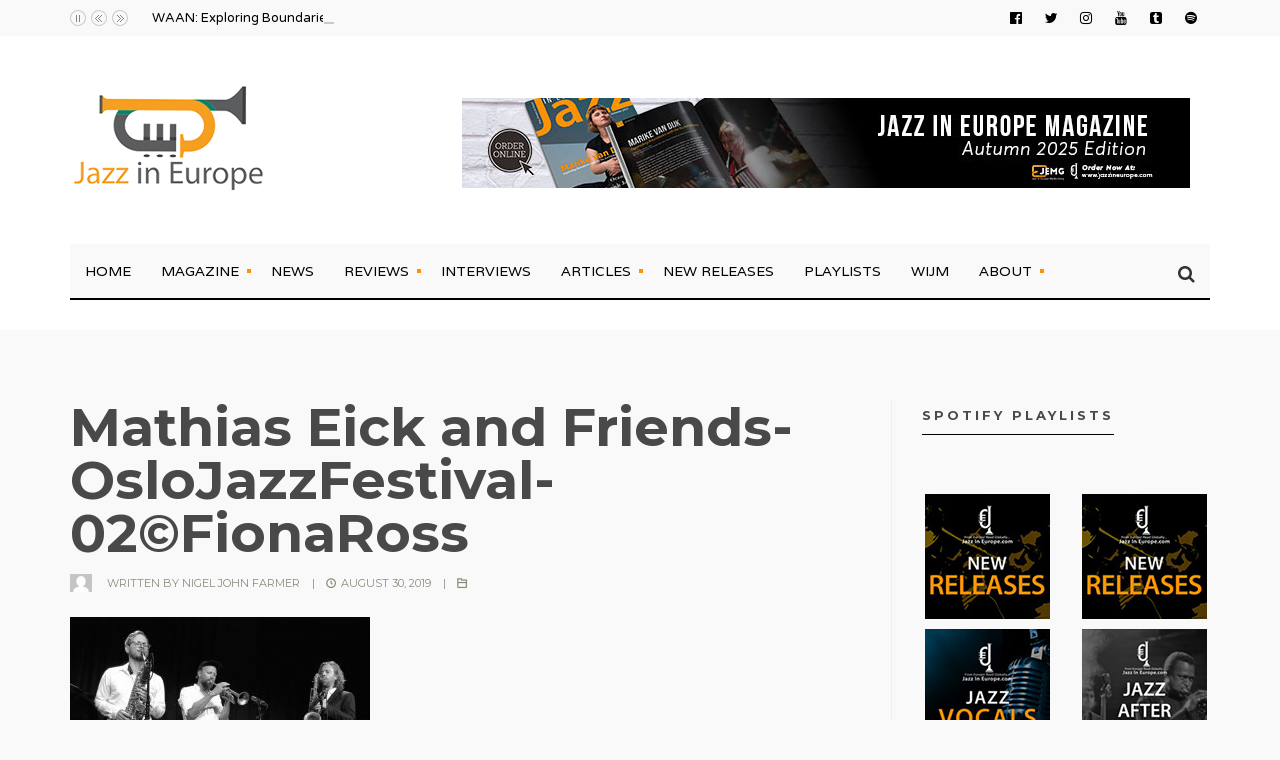

--- FILE ---
content_type: text/html; charset=UTF-8
request_url: https://jazzineurope.mfmmedia.nl/2019/08/oslo-jazz-festival-report-by-fiona-ross/mathias-eick-and-friends-oslojazzfestival-02fionaross/
body_size: 11764
content:
<div class="display:none" style="display:none">
<li><a href="https://clotheslinetinyhomes.com/house-photos/"title="Ojktoto">Ojktoto</a></li>
<li><a href="https://www.metroartsnashville.com/lending-library/"title="Hondatoto">Hondatoto</a></li>
<li><a href="https://www.muzeummb.cz/"title="Hondatoto">Hondatoto</a></li>
</div>


<!DOCTYPE html>
<html lang="en-GB">
<!--<![endif]-->
<head><meta charset="UTF-8">

<!-- Set the viewport width to device width for mobile -->
<meta name="viewport" content="width=device-width, initial-scale=1, maximum-scale=1" />

<link rel="pingback" href="https://jazzineurope.mfmmedia.nl/xmlrpc.php" />

<title>Mathias Eick and Friends-OsloJazzFestival-02©FionaRoss &#8211; Jazz in Europe</title>
                        <script>
                            /* You can add more configuration options to webfontloader by previously defining the WebFontConfig with your options */
                            if ( typeof WebFontConfig === "undefined" ) {
                                WebFontConfig = new Object();
                            }
                            WebFontConfig['google'] = {families: ['Varela+Round:400', 'Varela:400', 'Montserrat:100,200,300,400,500,600,700,800,900,100italic,200italic,300italic,400italic,500italic,600italic,700italic,800italic,900italic']};

                            (function() {
                                var wf = document.createElement( 'script' );
                                wf.src = 'https://ajax.googleapis.com/ajax/libs/webfont/1.5.3/webfont.js';
                                wf.type = 'text/javascript';
                                wf.async = 'true';
                                var s = document.getElementsByTagName( 'script' )[0];
                                s.parentNode.insertBefore( wf, s );
                            })();
                        </script>
                        <link rel='dns-prefetch' href='//cdn.jsdelivr.net' />
<link rel='dns-prefetch' href='//s.w.org' />
<link rel="alternate" type="application/rss+xml" title="Jazz in Europe &raquo; Feed" href="https://jazzineurope.mfmmedia.nl/feed/" />
<link rel="alternate" type="application/rss+xml" title="Jazz in Europe &raquo; Comments Feed" href="https://jazzineurope.mfmmedia.nl/comments/feed/" />
		<script type="text/javascript">
			window._wpemojiSettings = {"baseUrl":"https:\/\/s.w.org\/images\/core\/emoji\/11\/72x72\/","ext":".png","svgUrl":"https:\/\/s.w.org\/images\/core\/emoji\/11\/svg\/","svgExt":".svg","source":{"concatemoji":"https:\/\/jazzineurope.mfmmedia.nl\/wp-includes\/js\/wp-emoji-release.min.js?ver=4.9.28"}};
			!function(e,a,t){var n,r,o,i=a.createElement("canvas"),p=i.getContext&&i.getContext("2d");function s(e,t){var a=String.fromCharCode;p.clearRect(0,0,i.width,i.height),p.fillText(a.apply(this,e),0,0);e=i.toDataURL();return p.clearRect(0,0,i.width,i.height),p.fillText(a.apply(this,t),0,0),e===i.toDataURL()}function c(e){var t=a.createElement("script");t.src=e,t.defer=t.type="text/javascript",a.getElementsByTagName("head")[0].appendChild(t)}for(o=Array("flag","emoji"),t.supports={everything:!0,everythingExceptFlag:!0},r=0;r<o.length;r++)t.supports[o[r]]=function(e){if(!p||!p.fillText)return!1;switch(p.textBaseline="top",p.font="600 32px Arial",e){case"flag":return s([55356,56826,55356,56819],[55356,56826,8203,55356,56819])?!1:!s([55356,57332,56128,56423,56128,56418,56128,56421,56128,56430,56128,56423,56128,56447],[55356,57332,8203,56128,56423,8203,56128,56418,8203,56128,56421,8203,56128,56430,8203,56128,56423,8203,56128,56447]);case"emoji":return!s([55358,56760,9792,65039],[55358,56760,8203,9792,65039])}return!1}(o[r]),t.supports.everything=t.supports.everything&&t.supports[o[r]],"flag"!==o[r]&&(t.supports.everythingExceptFlag=t.supports.everythingExceptFlag&&t.supports[o[r]]);t.supports.everythingExceptFlag=t.supports.everythingExceptFlag&&!t.supports.flag,t.DOMReady=!1,t.readyCallback=function(){t.DOMReady=!0},t.supports.everything||(n=function(){t.readyCallback()},a.addEventListener?(a.addEventListener("DOMContentLoaded",n,!1),e.addEventListener("load",n,!1)):(e.attachEvent("onload",n),a.attachEvent("onreadystatechange",function(){"complete"===a.readyState&&t.readyCallback()})),(n=t.source||{}).concatemoji?c(n.concatemoji):n.wpemoji&&n.twemoji&&(c(n.twemoji),c(n.wpemoji)))}(window,document,window._wpemojiSettings);
		</script>
		<style type="text/css">
img.wp-smiley,
img.emoji {
	display: inline !important;
	border: none !important;
	box-shadow: none !important;
	height: 1em !important;
	width: 1em !important;
	margin: 0 .07em !important;
	vertical-align: -0.1em !important;
	background: none !important;
	padding: 0 !important;
}
</style>
<link rel='stylesheet' id='mllc-view-css-css'  href='https://jazzineurope.mfmmedia.nl/wp-content/plugins/mastermag/layoutcreator/assets/stylesheets/mllc-view.css?ver=1769503183' type='text/css' media='all' />
<link rel='stylesheet' id='elite_player_style-css'  href='https://jazzineurope.mfmmedia.nl/wp-content/plugins/Elite-video-player/css/elite.min.css?ver=2.3.9' type='text/css' media='all' />
<link rel='stylesheet' id='elite_player_icons-css'  href='https://jazzineurope.mfmmedia.nl/wp-content/plugins/Elite-video-player/css/elite-font-awesome.min.css?ver=2.3.9' type='text/css' media='all' />
<link rel='stylesheet' id='elite_player_scrollbar-css'  href='https://jazzineurope.mfmmedia.nl/wp-content/plugins/Elite-video-player/css/jquery.mCustomScrollbar.min.css?ver=2.3.9' type='text/css' media='all' />
<link rel='stylesheet' id='contact-form-7-css'  href='https://jazzineurope.mfmmedia.nl/wp-content/plugins/contact-form-7/includes/css/styles.css?ver=5.0.3' type='text/css' media='all' />
<link rel='stylesheet' id='woocommerce-layout-css'  href='https://jazzineurope.mfmmedia.nl/wp-content/plugins/woocommerce/assets/css/woocommerce-layout.css?ver=3.7.3' type='text/css' media='all' />
<link rel='stylesheet' id='woocommerce-smallscreen-css'  href='https://jazzineurope.mfmmedia.nl/wp-content/plugins/woocommerce/assets/css/woocommerce-smallscreen.css?ver=3.7.3' type='text/css' media='only screen and (max-width: 768px)' />
<link rel='stylesheet' id='woocommerce-general-css'  href='https://jazzineurope.mfmmedia.nl/wp-content/plugins/woocommerce/assets/css/woocommerce.css?ver=3.7.3' type='text/css' media='all' />
<style id='woocommerce-inline-inline-css' type='text/css'>
.woocommerce form .form-row .required { visibility: visible; }
</style>
<link rel='stylesheet' id='wp_review-style-css'  href='https://jazzineurope.mfmmedia.nl/wp-content/plugins/wp-review/assets/css/wp-review.css?ver=4.0.17' type='text/css' media='all' />
<link rel='stylesheet' id='wc-gateway-ppec-frontend-css'  href='https://jazzineurope.mfmmedia.nl/wp-content/plugins/woocommerce-gateway-paypal-express-checkout/assets/css/wc-gateway-ppec-frontend.css?ver=4.9.28' type='text/css' media='all' />
<link rel='stylesheet' id='portal-custom-style-css'  href='https://jazzineurope.mfmmedia.nl/wp-content/themes/designed/styles/custom-style.css?ver=4.9.28' type='text/css' media='all' />
<link rel='stylesheet' id='designed-default_style-css'  href='https://jazzineurope.mfmmedia.nl/wp-content/themes/designed/style.css?ver=4.9.28' type='text/css' media='all' />
<link rel='stylesheet' id='prettyPhoto-css'  href='https://jazzineurope.mfmmedia.nl/wp-content/themes/designed/styles/prettyPhoto.css?ver=4.9.28' type='text/css' media='all' />
<link rel='stylesheet' id='font-awesome-css'  href='https://jazzineurope.mfmmedia.nl/wp-content/themes/designed/styles/font-awesome.min.css?ver=4.9.28' type='text/css' media='all' />
<link rel='stylesheet' id='woocommerce_frontend_styles-css'  href='https://jazzineurope.mfmmedia.nl/wp-content/plugins/woocommerce/assets/css/woocommerce.css?ver=4.9.28' type='text/css' media='all' />
<link rel='stylesheet' id='designed-woo-custom-css'  href='https://jazzineurope.mfmmedia.nl/wp-content/themes/designed/styles/woo-custom.css?ver=4.9.28' type='text/css' media='all' />
<link rel='stylesheet' id='designed-mobile-css'  href='https://jazzineurope.mfmmedia.nl/wp-content/themes/designed/style-mobile.css?ver=4.9.28' type='text/css' media='all' />
<script type='text/javascript' src='https://jazzineurope.mfmmedia.nl/wp-includes/js/jquery/jquery.js?ver=1.12.4'></script>
<script type='text/javascript' src='https://jazzineurope.mfmmedia.nl/wp-includes/js/jquery/jquery-migrate.min.js?ver=1.4.1'></script>
<script type='text/javascript' src='https://jazzineurope.mfmmedia.nl/wp-content/plugins/Elite-video-player/js/embed.js?ver=2.3.9'></script>
<script type='text/javascript' src='https://cdn.jsdelivr.net/npm/hls.js@latest?ver=2.3.9'></script>
<script type='text/javascript' src='https://jazzineurope.mfmmedia.nl/wp-content/plugins/Elite-video-player/js/jquery.mCustomScrollbar.min.js?ver=2.3.9'></script>
<script type='text/javascript' src='https://jazzineurope.mfmmedia.nl/wp-content/plugins/Elite-video-player/js/froogaloop.min.js?ver=2.3.9'></script>
<script type='text/javascript' src='https://jazzineurope.mfmmedia.nl/wp-content/plugins/Elite-video-player/js/THREEx.FullScreen.min.js?ver=2.3.9'></script>
<script type='text/javascript' src='https://jazzineurope.mfmmedia.nl/wp-content/plugins/Elite-video-player/js/Playlist.min.js?ver=2.3.9'></script>
<script type='text/javascript' src='https://jazzineurope.mfmmedia.nl/wp-content/plugins/Elite-video-player/js/videoPlayer.min.js?ver=2.3.9'></script>
<script type='text/javascript' src='https://jazzineurope.mfmmedia.nl/wp-content/plugins/Elite-video-player/js/ZeroClipboard.min.js?ver=2.3.9'></script>
<script type='text/javascript' src='https://jazzineurope.mfmmedia.nl/wp-content/themes/designed/js/jquery-scrolltofixed-min.js?ver=4.9.28'></script>
<link rel='https://api.w.org/' href='https://jazzineurope.mfmmedia.nl/wp-json/' />
<link rel="EditURI" type="application/rsd+xml" title="RSD" href="https://jazzineurope.mfmmedia.nl/xmlrpc.php?rsd" />
<link rel="wlwmanifest" type="application/wlwmanifest+xml" href="https://jazzineurope.mfmmedia.nl/wp-includes/wlwmanifest.xml" /> 
<meta name="generator" content="WordPress 4.9.28" />
<meta name="generator" content="WooCommerce 3.7.3" />
<link rel='shortlink' href='https://jazzineurope.mfmmedia.nl/?p=45914' />
<link rel="alternate" type="application/json+oembed" href="https://jazzineurope.mfmmedia.nl/wp-json/oembed/1.0/embed?url=https%3A%2F%2Fjazzineurope.mfmmedia.nl%2F2019%2F08%2Foslo-jazz-festival-report-by-fiona-ross%2Fmathias-eick-and-friends-oslojazzfestival-02fionaross%2F" />
<link rel="alternate" type="text/xml+oembed" href="https://jazzineurope.mfmmedia.nl/wp-json/oembed/1.0/embed?url=https%3A%2F%2Fjazzineurope.mfmmedia.nl%2F2019%2F08%2Foslo-jazz-festival-report-by-fiona-ross%2Fmathias-eick-and-friends-oslojazzfestival-02fionaross%2F&#038;format=xml" />
<!--[if IE 7]>
<link rel="stylesheet" href="https://jazzineurope.mfmmedia.nl/wp-content/plugins/wp-review/assets/css/wp-review-ie7.css">
<![endif]-->
	<noscript><style>.woocommerce-product-gallery{ opacity: 1 !important; }</style></noscript>
	<style type="text/css" title="dynamic-css" class="options-output">body{font-family:"Varela Round";line-height:26px;font-weight:400;font-style:normal;color:#303030;font-size:14px;opacity: 1;visibility: visible;-webkit-transition: opacity 0.24s ease-in-out;-moz-transition: opacity 0.24s ease-in-out;transition: opacity 0.24s ease-in-out;}.wf-loading body,{opacity: 0;}.ie.wf-loading body,{visibility: hidden;}body,.footer-fix,.footer-icons ul.social-menu li a{background-color:#f9f9f9;}.ghost,#comments .navigation a,a.page-numbers,.page-numbers.dots,.page-link a span,.tmnf_menu ul.menu{background-color:#ffffff;}a{color:#000;}a:hover{color:#ff9100;}a:active{color:#000;}.entry p a,.additional a{color:#ff9100;}.p-border,.widgetable,.postbarLeft .widgetable,.ml-block-ml_3_column_block,.ml-first.ml-block-ml_3_column_block,.mag-one div.item,.meta,ul.social-menu li a,h3#reply-title,.tagcloud a,.page-numbers,input,textarea,select,.products,.nav_item a,.tp_recent_tweets ul li,.tmnf_menu ul.menu>li,.tmnf_menu ul.menu>li>a,h3#comments-title,h3#reply-title{border-color:#efefef;}.slide-nav::after{background-color:#efefef;}#topnav,#navigation,.nav li ul,.gticker-wrapper.has-js,.gticker-swipe,.gticker-swipe span{background-color:#f9f9f9;}.nav li>a,#topnav h2,ul.loop li h4 a{font-family:Varela;line-height:26px;font-weight:400;font-style:normal;color:#000;font-size:14px;opacity: 1;visibility: visible;-webkit-transition: opacity 0.24s ease-in-out;-moz-transition: opacity 0.24s ease-in-out;transition: opacity 0.24s ease-in-out;}.wf-loading .nav li>a,#topnav h2,ul.loop li h4 a,{opacity: 0;}.ie.wf-loading .nav li>a,#topnav h2,ul.loop li h4 a,{visibility: hidden;}#topnav h2,#topnav ul.social-menu li a,.gticker-content a{color:#000000;}#header{background-color:#fff;}#header h1 a{color:#333333;}a.searchtrigger{color:#333333;}#header h1 a:hover,.nav ul li a:hover {color:#ff9100;}.nav>li.current-menu-item>a,.menu-item-has-children>a::after,.mega2>a::after{background-color:#ff9100;}.nav>li.current-menu-item>a{color:#ffffff;}.menu-item-has-children>a::after:hover,.mega2>a::after:hover{background-color:#ffffff;}.navhead{border-color:#000000;}.nav>li>ul:after{border-top-color:#000000;}#titles{width:300px;}#titles{margin-top:50px;margin-bottom:50px;}#footer,#footer input{font-family:"Varela Round";line-height:18px;font-weight:400;font-style:normal;color:#ffffff;font-size:14px;opacity: 1;visibility: visible;-webkit-transition: opacity 0.24s ease-in-out;-moz-transition: opacity 0.24s ease-in-out;transition: opacity 0.24s ease-in-out;}.wf-loading #footer,#footer input,{opacity: 0;}.ie.wf-loading #footer,#footer input,{visibility: hidden;}#footer,#footer .searchform input.s{background-color:#2b271c;}#footer a,#footer h2,#footer .bottom-menu li a,#footer h3,#footer #serinfo-nav li a,#footer .meta,#footer .meta a,#footer .searchform input.s{color:#ffffff;}#footer a:hover,.sticky a:hover{color:#ff9100;}.footer-top,#footer .foocol,#copyright,#footer .tagcloud a,#footer .tp_recent_tweets ul li,#footer .p-border,.sticky .p-border,#footer .searchform input.s,#footer input,#footer ul.social-menu li a{border-color:#eaeaea;}h1{font-family:Montserrat;line-height:38px;font-weight:700;font-style:normal;color:#494949;font-size:45px;opacity: 1;visibility: visible;-webkit-transition: opacity 0.24s ease-in-out;-moz-transition: opacity 0.24s ease-in-out;transition: opacity 0.24s ease-in-out;}.wf-loading h1,{opacity: 0;}.ie.wf-loading h1,{visibility: hidden;}.mainflex-large h2,h1.entry-title,.single-post .tmnf_hero.thumb_disabled h1.entry-title{font-family:Montserrat;line-height:65px;font-weight:700;font-style:normal;color:#494949;font-size:65px;opacity: 1;visibility: visible;-webkit-transition: opacity 0.24s ease-in-out;-moz-transition: opacity 0.24s ease-in-out;transition: opacity 0.24s ease-in-out;}.wf-loading .mainflex-large h2,h1.entry-title,.single-post .tmnf_hero.thumb_disabled h1.entry-title,{opacity: 0;}.ie.wf-loading .mainflex-large h2,h1.entry-title,.single-post .tmnf_hero.thumb_disabled h1.entry-title,{visibility: hidden;}.maso-1 h2,h2.archiv,.tmnf-product-info-single,.item_2_big h2,.item_3_big h2{font-family:Montserrat;line-height:36px;font-weight:700;font-style:normal;color:#494949;font-size:32px;opacity: 1;visibility: visible;-webkit-transition: opacity 0.24s ease-in-out;-moz-transition: opacity 0.24s ease-in-out;transition: opacity 0.24s ease-in-out;}.wf-loading .maso-1 h2,h2.archiv,.tmnf-product-info-single,.item_2_big h2,.item_3_big h2,{opacity: 0;}.ie.wf-loading .maso-1 h2,h2.archiv,.tmnf-product-info-single,.item_2_big h2,.item_3_big h2,{visibility: hidden;}h2,.entry h2,h2.block,h2.widget,blockquote,.tmnf-product-info,div.item_2_small::before{font-family:Montserrat;line-height:31px;font-weight:700;font-style:normal;color:#494949;font-size:24px;opacity: 1;visibility: visible;-webkit-transition: opacity 0.24s ease-in-out;-moz-transition: opacity 0.24s ease-in-out;transition: opacity 0.24s ease-in-out;}.wf-loading h2,.entry h2,h2.block,h2.widget,blockquote,.tmnf-product-info,div.item_2_small::before,{opacity: 0;}.ie.wf-loading h2,.entry h2,h2.block,h2.widget,blockquote,.tmnf-product-info,div.item_2_small::before,{visibility: hidden;}h3,.comment-author cite,.tmnf_menu ul.menu>li>a,.su-button-style-flat span,.mm-inner h2{font-family:Montserrat;line-height:26px;font-weight:700;font-style:normal;color:#494949;font-size:20px;opacity: 1;visibility: visible;-webkit-transition: opacity 0.24s ease-in-out;-moz-transition: opacity 0.24s ease-in-out;transition: opacity 0.24s ease-in-out;}.wf-loading h3,.comment-author cite,.tmnf_menu ul.menu>li>a,.su-button-style-flat span,.mm-inner h2,{opacity: 0;}.ie.wf-loading h3,.comment-author cite,.tmnf_menu ul.menu>li>a,.su-button-style-flat span,.mm-inner h2,{visibility: hidden;}h4,h3.posttitle{font-family:Montserrat;line-height:26px;font-weight:400;font-style:normal;color:#494949;font-size:18px;opacity: 1;visibility: visible;-webkit-transition: opacity 0.24s ease-in-out;-moz-transition: opacity 0.24s ease-in-out;transition: opacity 0.24s ease-in-out;}.wf-loading h4,h3.posttitle,{opacity: 0;}.ie.wf-loading h4,h3.posttitle,{visibility: hidden;}h5,.widgetable ul.menu>li>a,.wp_review_tab_widget_content a,.bottomnav h2,#serinfo-nav li a,a.mainbutton,h5.review-title,#comments .navigation a,.slide-nav li>a,#content .topic a, #content .reply a,#respond .form-submit input,.post-pagination{font-family:Montserrat;line-height:16px;font-weight:400;font-style:normal;color:#0c0c0c;font-size:12px;opacity: 1;visibility: visible;-webkit-transition: opacity 0.24s ease-in-out;-moz-transition: opacity 0.24s ease-in-out;transition: opacity 0.24s ease-in-out;}.wf-loading h5,.widgetable ul.menu>li>a,.wp_review_tab_widget_content a,.bottomnav h2,#serinfo-nav li a,a.mainbutton,h5.review-title,#comments .navigation a,.slide-nav li>a,#content .topic a, #content .reply a,#respond .form-submit input,.post-pagination,{opacity: 0;}.ie.wf-loading h5,.widgetable ul.menu>li>a,.wp_review_tab_widget_content a,.bottomnav h2,#serinfo-nav li a,a.mainbutton,h5.review-title,#comments .navigation a,.slide-nav li>a,#content .topic a, #content .reply a,#respond .form-submit input,.post-pagination,{visibility: hidden;}h6,.review-total-only{font-family:Montserrat;line-height:25px;font-weight:700;font-style:normal;color:#494949;font-size:14px;opacity: 1;visibility: visible;-webkit-transition: opacity 0.24s ease-in-out;-moz-transition: opacity 0.24s ease-in-out;transition: opacity 0.24s ease-in-out;}.wf-loading h6,.review-total-only,{opacity: 0;}.ie.wf-loading h6,.review-total-only,{visibility: hidden;}.meta,.meta a,.meta_more,.meta_more a,.wp-review-tab-postmeta{font-family:Montserrat;line-height:18px;font-weight:400;font-style:normal;color:#8c8b7e;font-size:11px;opacity: 1;visibility: visible;-webkit-transition: opacity 0.24s ease-in-out;-moz-transition: opacity 0.24s ease-in-out;transition: opacity 0.24s ease-in-out;}.wf-loading .meta,.meta a,.meta_more,.meta_more a,.wp-review-tab-postmeta,{opacity: 0;}.ie.wf-loading .meta,.meta a,.meta_more,.meta_more a,.wp-review-tab-postmeta,{visibility: hidden;}a.searchSubmit,.ribbon,.widgetable ul.menu>li.current-menu-item>a,.menu-post p.meta.cat,.nav-previous a:hover,#respond #submit,.flex-direction-nav a,li.current a,.page-numbers.current,a.mainbutton,.blogger .format-quote,.blogger .format-quote:nth-child(2n),.products li .button.add_to_cart_button,a.mainbutton,#submit,#comments .navigation a,.tagssingle a,.contact-form .submit,.wpcf7-submit,a.comment-reply-link,ul.social-menu li a:hover,.nav li.special,.wrapper .review-total-only{background-color:#ffa42d;}.products li .button.add_to_cart_button,ul.social-menu li a:hover,h2.widget,.mm-inner h2,.related-wrap,.hrline,.hrlineB{border-color:#ffa42d;}div.item_2_small::before{color:#ffa42d;}a.searchSubmit,.ribbon,.ribbon a,#content .reply a,.menu-post p.meta.cat,.widgetable ul.menu>li.current-menu-item>a,.entry a.ribbon,.ribbon blockquote,.format-quote blockquote p,#hometab li.current a,#respond #submit,#comments .navigation a:hover,.flex-direction-nav a,#footer a.mainbutton,a.mainbutton,.blogger .format-quote,.blogger .format-quote a,.products li .button.add_to_cart_button,a.mainbutton,#submit,#comments .navigation a,.tagssingle a,.contact-form .submit,.wpcf7-submit,a.comment-reply-link,#footer #hometab li.current a,ul.social-menu li a:hover,#header ul.social-menu li a:hover,#footer ul.social-menu li a:hover,.page-numbers.current,.nav li.special>a,#topnav ul.social-menu li a:hover, #footer input.submit,.wrapper .review-total-only,.blogger .review-star .review-result i,.builder .review-star .review-result i{color:#ffffff;}a.searchSubmit:hover,.ribbon:hover,a.mainbutton:hover,.entry a.ribbon:hover{background-color:#222222;}#header a.searchSubmit:hover,#footer a.mainbutton:hover,.ribbon:hover,.ribbon:hover a,.ribbon a:hover,.entry a.ribbon:hover,a.mainbutton:hover,.post.format-quote:hover blockquote p,.post.format-quote:hover i,#mainhead a.searchSubmit{color:#ffffff;}.imgwrap,.mainflex,.post-nav-image,.page-head,.maso,.item_4,.menu-post .inner,.mm-inner{background-color:#111111;}.flexinside,#footer .tmnf-featured-slider a,p.authorinfo,#footer .tmnf-featured-slider p,#footer .flex-direction-nav a,.mosaicinside a,.page-head h1.entry-title,.page-head a,.mosaicinside .meta,.page-head,.tmnf_icon,.page-head p,.page-head a,.flexinside a,.flexinside p.meta,.flexinside p.meta a,.slide-nav li a,ul.related li h4 a,.single-post .tmnf_hero h1.entry-title,.tmnf-featured-slider a,.tmnf-featured-slider p,.white_over a,.white_over,.white_over p,.mm-inner h2,.mm-inner h2 a{color:#ffffff;}</style>
</head>

     
<body class="attachment attachment-template-default single single-attachment postid-45914 attachmentid-45914 attachment-jpeg woocommerce-no-js">

<div class="wrapper upper classic-header">

    <div id="mainhead">
    
				<div id="topnav">
        
            <div class="container">
            
            	<ul class="social-menu">


<li class="sprite-facebook"><a class="mk-social-facebook" title="Facebook" href="https://www.facebook.com/jazzineurope/"><i class="fa fa-facebook-official"></i><span>Facebook</span></a></li>
<li class="sprite-twitter"><a class="mk-social-twitter-alt" title="Twitter" href="https://twitter.com/Jazzineu"><i class="fa fa-twitter"></i><span>Twitter</span></a></li>



<li class="sprite-instagram"><a class="mk-social-photobucket" title="Instagram" href="https://www.instagram.com/jazzineurope/?hl=nl"><i class="fa fa-instagram"></i><span>Instagram</span></a></li>

<li class="sprite-youtube"><a class="mk-social-youtube" title="You Tube" href="https://www.youtube.com/channel/UC7yLVzfGWe4-MLGfo6plIrw"><i class="fa fa-youtube"></i><span>You Tube</span></a></li>




<li class="sprite-tumblr"><a class="mk-social-tumblr" title="Tumblr" href="https://jazzineu.tumblr.com/"><i class="fa fa-tumblr-square"></i><span>Tumblr</span></a></li>




<li class="sprite-spotify"><a class="" title="Spotify" href="https://open.spotify.com/user/jazzineu?si=KAQx7QV7RPCDn5d__hmkNQ"><i class="fa fa-spotify"></i><span>Spotify</span></a></li>




</ul>        
                <div class="tickerwrap">
                                                
                    <ul id="gticker-news2" class="gticker gticker-hidden">
                        	
                        
                         
                               <li class="gticker-item"><a href="https://jazzineurope.mfmmedia.nl/2026/01/waan-exploring-boundaries-in-jazz-and-dance-fusion/">WAAN: Exploring Boundaries in Jazz and Dance Fusion</a> </li>
                             
                    
                        	
                        
                         
                               <li class="gticker-item"><a href="https://jazzineurope.mfmmedia.nl/2026/01/a-tale-of-two-cities-in-conversation-with-rin-seo/">A Tale of Two Cities: In Conversation with Rin Seo</a> </li>
                             
                    
                        	
                        
                         
                               <li class="gticker-item"><a href="https://jazzineurope.mfmmedia.nl/2025/12/live-review-soweto-kinch-soundtrack-to-the-apocalypse-london/">Live Review: Soweto Kinch, Soundtrack to the Apocalypse, London</a> </li>
                             
                    
                        	
                        
                         
                               <li class="gticker-item"><a href="https://jazzineurope.mfmmedia.nl/2025/11/love-supreme-jazz-festival-announces-2026-lineup/">Love Supreme Jazz Festival Announces 2026 Lineup</a> </li>
                             
                    
                        	
                        
                         
                               <li class="gticker-item"><a href="https://jazzineurope.mfmmedia.nl/2025/11/nichola-pope-presents-herstory/">Nichola Pope presents: Herstory</a> </li>
                             
                    
                                                
                                
                        
                
                    </ul>
                    
					                    
                                        
                </div>
             
            <div class="clearfix"></div>
        
            </div>
        
        </div>        
        <div id="header" itemscope itemtype="http://schema.org/WPHeader">
        
        	<div class="container">
    
    				 
    
        <div class="clearfix"></div>
        <div class="headad">
        
            <a target="_blank" href="https://jazzineurope.mfmmedia.nl/magazine-2/"><img src="https://jazzineurope.mfmmedia.nl/wp-content/uploads/2025/09/Magazine-Autumn-2025-Leaderboard.jpg" alt="" /></a>
            
        </div>
        
                    
                <div id="titles" class="tranz">
                    
                                                        
                            <a class="logo" href="https://jazzineurope.mfmmedia.nl/">
                            
                                <img class="tranz" src="https://jazzineurope.mfmmedia.nl/wp-content/uploads/2018/07/JIE-Logo-Revised-website.png" alt="Jazz in Europe"/>
                                    
                            </a>
                            
                    	
                
                </div><!-- end #titles  -->
                
                <div class="clearfix"></div>
                
                <div class="navhead clearfix">
                    
                    <nav id="navigation" itemscope itemtype="http://schema.org/SiteNavigationElement"> 
                    
							
                    
                        <ul id="main-nav" class="nav tmnf_custom_menu"><li id="menu-item-151" class="menu-item menu-item-type-custom menu-item-object-custom menu-item-home"><a href="https://jazzineurope.mfmmedia.nl/">Home</a></li>
<li id="menu-item-61893" class="menu-item menu-item-type-post_type menu-item-object-page menu-item-has-children"><a href="https://jazzineurope.mfmmedia.nl/magazine-2/">Magazine</a>
<ul class="sub-menu">
	<li id="menu-item-63172" class="menu-item menu-item-type-post_type menu-item-object-page"><a href="https://jazzineurope.mfmmedia.nl/back-issues/">Back Issues</a></li>
</ul>
</li>
<li id="menu-item-45206" class="menu-item menu-item-type-post_type menu-item-object-page"><a href="https://jazzineurope.mfmmedia.nl/home/news/">News</a></li>
<li id="menu-item-38796" class="menu-item menu-item-type-taxonomy menu-item-object-category menu-item-has-children"><a href="https://jazzineurope.mfmmedia.nl/category/reviews/">Reviews</a>
<ul class="sub-menu">
	<li id="menu-item-16" class="menu-item menu-item-type-taxonomy menu-item-object-category"><a href="https://jazzineurope.mfmmedia.nl/category/cd-reviews/">CD Reviews</a></li>
	<li id="menu-item-43194" class="menu-item menu-item-type-taxonomy menu-item-object-category"><a href="https://jazzineurope.mfmmedia.nl/category/vinyl-reviews/">Vinyl Reviews</a></li>
	<li id="menu-item-60128" class="menu-item menu-item-type-taxonomy menu-item-object-category"><a href="https://jazzineurope.mfmmedia.nl/category/festivals/">Festivals</a></li>
	<li id="menu-item-3447" class="menu-item menu-item-type-taxonomy menu-item-object-category"><a href="https://jazzineurope.mfmmedia.nl/category/concert-reviews/">Concert Reviews</a></li>
	<li id="menu-item-3446" class="menu-item menu-item-type-taxonomy menu-item-object-category"><a href="https://jazzineurope.mfmmedia.nl/category/books/">Book Reviews</a></li>
</ul>
</li>
<li id="menu-item-61283" class="menu-item menu-item-type-taxonomy menu-item-object-category"><a href="https://jazzineurope.mfmmedia.nl/category/interviews/">Interviews</a></li>
<li id="menu-item-443" class="menu-item menu-item-type-taxonomy menu-item-object-category menu-item-has-children"><a href="https://jazzineurope.mfmmedia.nl/category/articles/">Articles</a>
<ul class="sub-menu">
	<li id="menu-item-49933" class="menu-item menu-item-type-taxonomy menu-item-object-category"><a href="https://jazzineurope.mfmmedia.nl/category/concerts/">Concerts &#038; Tours</a></li>
	<li id="menu-item-49963" class="menu-item menu-item-type-taxonomy menu-item-object-category"><a href="https://jazzineurope.mfmmedia.nl/category/vinyl/">Vinyl</a></li>
	<li id="menu-item-34983" class="menu-item menu-item-type-taxonomy menu-item-object-category"><a href="https://jazzineurope.mfmmedia.nl/category/fiona-ross-women-in-jazz/">Women In Jazz</a></li>
	<li id="menu-item-25432" class="menu-item menu-item-type-taxonomy menu-item-object-category"><a href="https://jazzineurope.mfmmedia.nl/category/jazz-history/">Historical</a></li>
</ul>
</li>
<li id="menu-item-49958" class="menu-item menu-item-type-post_type menu-item-object-page"><a href="https://jazzineurope.mfmmedia.nl/new-releases/">New Releases</a></li>
<li id="menu-item-43430" class="menu-item menu-item-type-taxonomy menu-item-object-category"><a href="https://jazzineurope.mfmmedia.nl/category/spotify-playlist/">Playlists</a></li>
<li id="menu-item-52810" class="menu-item menu-item-type-post_type menu-item-object-page"><a href="https://jazzineurope.mfmmedia.nl/women-in-jazz-media/">WIJM</a></li>
<li id="menu-item-15" class="menu-item menu-item-type-post_type menu-item-object-page menu-item-has-children"><a href="https://jazzineurope.mfmmedia.nl/about/">About</a>
<ul class="sub-menu">
	<li id="menu-item-38936" class="menu-item menu-item-type-post_type menu-item-object-page"><a href="https://jazzineurope.mfmmedia.nl/page-templates-2/contact-us/">Contact Us</a></li>
	<li id="menu-item-45657" class="menu-item menu-item-type-post_type menu-item-object-page"><a href="https://jazzineurope.mfmmedia.nl/advertising/">Advertising</a></li>
	<li id="menu-item-251" class="menu-item menu-item-type-post_type menu-item-object-page"><a href="https://jazzineurope.mfmmedia.nl/our-team/">Our Team</a></li>
	<li id="menu-item-58179" class="menu-item menu-item-type-post_type menu-item-object-page"><a href="https://jazzineurope.mfmmedia.nl/review-playlist-submissions/">Review &#038; Playlist Submissions</a></li>
	<li id="menu-item-252" class="menu-item menu-item-type-post_type menu-item-object-page"><a href="https://jazzineurope.mfmmedia.nl/contributing/">Contributing</a></li>
	<li id="menu-item-257" class="menu-item menu-item-type-post_type menu-item-object-page"><a href="https://jazzineurope.mfmmedia.nl/terms-conditions/">Terms &#038; Conditions</a></li>
	<li id="menu-item-44917" class="menu-item menu-item-type-post_type menu-item-object-page"><a href="https://jazzineurope.mfmmedia.nl/digital-millennium-copyright-act-notice/">Digital Millennium Copyright Act Notice</a></li>
	<li id="menu-item-16816" class="menu-item menu-item-type-post_type menu-item-object-page"><a href="https://jazzineurope.mfmmedia.nl/privacy-policy/">Privacy Policy</a></li>
</ul>
</li>
</ul>                        
                    </nav>
                
                	<a id="navtrigger" class="ribbon clearfix" href="#"><i class="fa fa-bars"></i></a>
                    
    				<a class="searchtrigger" href="#" ><i class="fa fa-search"></i></a>
                 
                	<div class="clearfix"></div>
                    
                </div><!-- end .navhead  -->  
                 
                <div class="clearfix"></div>
                  
        	</div><!-- end .container  -->
        
        </div><!-- end #header  -->
        
        <div class="afterhead">
    
		        
        </div>
    
    </div><!-- end #mainhead  -->

<div class="wrapper">  
      
<div itemscope itemtype="http://schema.org/NewsArticle">
<meta itemscope itemprop="mainEntityOfPage" content=""  itemType="https://schema.org/WebPage" itemid="https://jazzineurope.mfmmedia.nl/2019/08/oslo-jazz-festival-report-by-fiona-ross/mathias-eick-and-friends-oslojazzfestival-02fionaross/"/>


    
    <div class="container_alt">
   
    <div class="postbar postbar">

        <div id="content" class="eightcol first">
            
            <div class="normal tranz post-45914 attachment type-attachment status-inherit hentry">


    <h1 class="entry-title" itemprop="headline"><span itemprop="name">Mathias Eick and Friends-OsloJazzFestival-02©FionaRoss</span></h1>
    
    <div class="clearfix"></div>
        
        <div class="meta-general p-border">
        
                
	<p class="meta meta_full ">
        <span class="author"><img alt='' src='https://secure.gravatar.com/avatar/8ad4f43b79249d02552c76646ce9cc2c?s=37&#038;d=mm&#038;r=g' srcset='https://secure.gravatar.com/avatar/8ad4f43b79249d02552c76646ce9cc2c?s=74&#038;d=mm&#038;r=g 2x' class='avatar avatar-37 photo' height='37' width='37' />Written by <a href="https://jazzineurope.mfmmedia.nl/author/nigel-j-farmer/" title="Posts by Nigel John Farmer" rel="author">Nigel John Farmer</a><span class="divider">|</span></span>		<span class="post-date updated"><i class="icon-clock"></i> August 30, 2019<span class="divider">|</span></span>
		<span class="categs"><i class="icon-folder-empty"></i> </span>
    </p>
            
        </div>

    <div class="entryhead" itemprop="image" itemscope itemtype="https://schema.org/ImageObject">
        
                                                                
    </div><!-- end .entryhead -->

    
    
    <div class="clearfix"></div>
                             
<div class="entry" itemprop="text">
            
			            
            	                
                <p class="attachment"><a rel='prettyPhoto' href='https://jazzineurope.mfmmedia.nl/wp-content/uploads/2019/08/Mathias-Eick-and-Friends-OsloJazzFestival-02©FionaRoss.jpg'><img width="300" height="225" src="https://jazzineurope.mfmmedia.nl/wp-content/uploads/2019/08/Mathias-Eick-and-Friends-OsloJazzFestival-02©FionaRoss-300x225.jpg" class="attachment-medium size-medium" alt="" srcset="https://jazzineurope.mfmmedia.nl/wp-content/uploads/2019/08/Mathias-Eick-and-Friends-OsloJazzFestival-02©FionaRoss-300x225.jpg 300w, https://jazzineurope.mfmmedia.nl/wp-content/uploads/2019/08/Mathias-Eick-and-Friends-OsloJazzFestival-02©FionaRoss-800x600.jpg 800w, https://jazzineurope.mfmmedia.nl/wp-content/uploads/2019/08/Mathias-Eick-and-Friends-OsloJazzFestival-02©FionaRoss-768x576.jpg 768w, https://jazzineurope.mfmmedia.nl/wp-content/uploads/2019/08/Mathias-Eick-and-Friends-OsloJazzFestival-02©FionaRoss.jpg 1024w, https://jazzineurope.mfmmedia.nl/wp-content/uploads/2019/08/Mathias-Eick-and-Friends-OsloJazzFestival-02©FionaRoss-353x265.jpg 353w" sizes="(max-width: 300px) 100vw, 300px" /></a></p>
<div class="post-pagination"></div>            
            
        	<p class="tmnf_mod small" itemprop="dateModified" >Last modified: August 30, 2019</p>
            
            <div class="clearfix"></div>
            
        </div><!-- end .entry -->
        
            
<div class="postinfo p-border">    

		<div class="related-wrap">
			<h3 class="uppercase">Related Posts</h3>
            <ul class="related">
				
					</ul>
		<div class="clearfix"></div>
	</div>            
</div>

<div class="clearfix"></div>
 			
            

                        

<div id="comments" class="comments-area">

	
	
	
</div><!-- .comments-area -->
      
</div>               
        </div><!-- end #content -->
    
        	<div id="sidebar"  class="fourcol woocommerce">
    
    	        
            <div class="widgetable p-border">
    
                <h2 class="widget"><span>Spotify Playlists</span></h2><div class="ad300 item">		
		
		<ul class="ad125">
			<li><a target="_blank" href="https://spoti.fi/2YXrcmD"><img class="grayscale grayscale-fade" src="https://jazzineurope.mfmmedia.nl/wp-content/uploads/2020/05/New-Releases-TN.jpg" alt="Visit Sponsor" /></a></li>
			<li><a target="_blank" href="https://spoti.fi/2yJMsDW"><img class="grayscale grayscale-fade" src="https://jazzineurope.mfmmedia.nl/wp-content/uploads/2020/05/New-Releases-TN.jpg" alt="Visit Sponsor" /></a></li>
            
			<li><a target="_blank" href="https://spoti.fi/2UukPHH"><img class="grayscale grayscale-fade" src="https://jazzineurope.mfmmedia.nl/wp-content/uploads/2020/05/Jazz-Vocals-TN.jpg" alt="Visit Sponsor" /></a></li>
			<li><a target="_blank" href="https://spoti.fi/3fuYlON"><img class="grayscale grayscale-fade" src="https://jazzineurope.mfmmedia.nl/wp-content/uploads/2020/05/Jazz-After-Midnight-TN.jpg" alt="Visit Sponsor" /></a></li>
		</ul>
		</div><div class="ad300"><div class="ad300_inn item">		
			<a target="_blank" href="https://found.ee/olaonabuleandhazelriggbrothers_itsneverover"><img class="grayscale grayscale-fade" src="https://jazzineurope.mfmmedia.nl/wp-content/uploads/2025/11/JIE-Skyscraper-Banner.jpg" alt="" /></a>
			<div class="clearfix"></div>
		</div></div><div class="ad300"><div class="ad300_inn item">		
			<a target="_blank" href="https://monsrecords.de/en/zurich-jazz-orchestra-neat-little-songs-2/"><img class="grayscale grayscale-fade" src="https://jazzineurope.mfmmedia.nl/wp-content/uploads/2025/09/ZJO-Skyscraper-Banner.jpg" alt="" /></a>
			<div class="clearfix"></div>
		</div></div><div class="ad300"><div class="ad300_inn item">		
			<a target="_blank" href="https://open.spotify.com/album/3CnPPC3rAhg4NVD9I2QpSX?si=RCMOIk_MR_uy_LOpgs2yrQ"><img class="grayscale grayscale-fade" src="https://jazzineurope.mfmmedia.nl/wp-content/uploads/2024/09/Tobias-Hoffmann-Skyscraper-Banner.jpg" alt="" /></a>
			<div class="clearfix"></div>
		</div></div><div class="ad300"><div class="ad300_inn item">		
			<a target="_blank" href="https://open.spotify.com/album/6U96H5S77T8k2iBlZ1sn7X?si=SvBug_voQpWdG-poshMrHA"><img class="grayscale grayscale-fade" src="https://jazzineurope.mfmmedia.nl/wp-content/uploads/2024/09/Falsos-Profetas-Skyscraper-Banner.jpg" alt="" /></a>
			<div class="clearfix"></div>
		</div></div><div class="ad300"><div class="ad300_inn item">		
			<a target="_blank" href="https://cyrilleaimee-whirlwind.bandcamp.com/album/fleur-de-peau"><img class="grayscale grayscale-fade" src="https://jazzineurope.mfmmedia.nl/wp-content/uploads/2024/07/Cyrille-Skyscraper-Banner.png" alt="" /></a>
			<div class="clearfix"></div>
		</div></div>            
            </div>
            
		        
    	        
    </div><!-- #sidebar -->    
    </div><!-- end .postbar -->
    
</div> 



        
           
</div><!-- /.container -->

	<div class="footer-fix"></div>
    
    
	<div class="footer-icons ghost p-border">
    
    	<div class="container"> 
	
			<script>(function() {
	if (!window.mc4wp) {
		window.mc4wp = {
			listeners: [],
			forms    : {
				on: function (event, callback) {
					window.mc4wp.listeners.push({
						event   : event,
						callback: callback
					});
				}
			}
		}
	}
})();
</script><!-- MailChimp for WordPress v4.2.4 - https://wordpress.org/plugins/mailchimp-for-wp/ --><form id="mc4wp-form-1" class="mc4wp-form mc4wp-form-38517" method="post" data-id="38517" data-name="" ><div class="mc4wp-form-fields">
<p>
	<input type="email" name="EMAIL" placeholder="Your email address" required />
	<input class="submit ribbon" type="submit" value="Sign up" />
</p>
<h3>Subscribe to our newsletter</h3>
<p><small>We guarantee your privacy. Your information will not be shared.</small></p></div><label style="display: none !important;">Leave this field empty if you're human: <input type="text" name="_mc4wp_honeypot" value="" tabindex="-1" autocomplete="off" /></label><input type="hidden" name="_mc4wp_timestamp" value="1769503183" /><input type="hidden" name="_mc4wp_form_id" value="38517" /><input type="hidden" name="_mc4wp_form_element_id" value="mc4wp-form-1" /><div class="mc4wp-response"></div></form><!-- / MailChimp for WordPress Plugin --><ul class="social-menu">


<li class="sprite-facebook"><a class="mk-social-facebook" title="Facebook" href="https://www.facebook.com/jazzineurope/"><i class="fa fa-facebook-official"></i><span>Facebook</span></a></li>
<li class="sprite-twitter"><a class="mk-social-twitter-alt" title="Twitter" href="https://twitter.com/Jazzineu"><i class="fa fa-twitter"></i><span>Twitter</span></a></li>



<li class="sprite-instagram"><a class="mk-social-photobucket" title="Instagram" href="https://www.instagram.com/jazzineurope/?hl=nl"><i class="fa fa-instagram"></i><span>Instagram</span></a></li>

<li class="sprite-youtube"><a class="mk-social-youtube" title="You Tube" href="https://www.youtube.com/channel/UC7yLVzfGWe4-MLGfo6plIrw"><i class="fa fa-youtube"></i><span>You Tube</span></a></li>




<li class="sprite-tumblr"><a class="mk-social-tumblr" title="Tumblr" href="https://jazzineu.tumblr.com/"><i class="fa fa-tumblr-square"></i><span>Tumblr</span></a></li>




<li class="sprite-spotify"><a class="" title="Spotify" href="https://open.spotify.com/user/jazzineu?si=KAQx7QV7RPCDn5d__hmkNQ"><i class="fa fa-spotify"></i><span>Spotify</span></a></li>




</ul>        
        </div>
        
    </div>
    
    
    <div id="footer">
    
        <div class="container woocommerce"> 
        
                  	    
            <div class="foocol first"> 
            
                <div class="menu-footer-left-1-container"><ul id="menu-footer-left-1" class="menu"><li id="menu-item-61946" class="menu-item menu-item-type-post_type menu-item-object-page menu-item-61946"><a href="https://jazzineurope.mfmmedia.nl/magazine-2/">Magazine</a></li>
<li id="menu-item-16333" class="menu-item menu-item-type-taxonomy menu-item-object-category menu-item-16333"><a href="https://jazzineurope.mfmmedia.nl/category/news/">News</a></li>
<li id="menu-item-16334" class="menu-item menu-item-type-taxonomy menu-item-object-category menu-item-16334"><a href="https://jazzineurope.mfmmedia.nl/category/reviews/">Reviews</a></li>
<li id="menu-item-16336" class="menu-item menu-item-type-taxonomy menu-item-object-category menu-item-16336"><a href="https://jazzineurope.mfmmedia.nl/category/interviews/">Interviews</a></li>
<li id="menu-item-16822" class="menu-item menu-item-type-taxonomy menu-item-object-category menu-item-16822"><a href="https://jazzineurope.mfmmedia.nl/category/festivals/">Festivals</a></li>
<li id="menu-item-16821" class="menu-item menu-item-type-taxonomy menu-item-object-category menu-item-16821"><a href="https://jazzineurope.mfmmedia.nl/category/concerts/">Concerts</a></li>
<li id="menu-item-16824" class="menu-item menu-item-type-taxonomy menu-item-object-category menu-item-16824"><a href="https://jazzineurope.mfmmedia.nl/category/tours/">Tours</a></li>
<li id="menu-item-16335" class="menu-item menu-item-type-taxonomy menu-item-object-category menu-item-16335"><a href="https://jazzineurope.mfmmedia.nl/category/video/">Video</a></li>
</ul></div>                
            </div>
        
                
        
                
            <div class="foocol">
            
                <div class="menu-footer-left-2-container"><ul id="menu-footer-left-2" class="menu"><li id="menu-item-16337" class="menu-item menu-item-type-taxonomy menu-item-object-category menu-item-16337"><a href="https://jazzineurope.mfmmedia.nl/category/cd-reviews/">CD Reviews</a></li>
<li id="menu-item-16338" class="menu-item menu-item-type-taxonomy menu-item-object-category menu-item-16338"><a href="https://jazzineurope.mfmmedia.nl/category/concert-reviews/">Concert Reviews</a></li>
<li id="menu-item-16339" class="menu-item menu-item-type-taxonomy menu-item-object-category menu-item-16339"><a href="https://jazzineurope.mfmmedia.nl/category/books/">Book Reviews</a></li>
<li id="menu-item-23076" class="menu-item menu-item-type-post_type menu-item-object-page menu-item-23076"><a href="https://jazzineurope.mfmmedia.nl/coming-releases/">Coming Releases</a></li>
<li id="menu-item-61947" class="menu-item menu-item-type-post_type menu-item-object-page menu-item-61947"><a href="https://jazzineurope.mfmmedia.nl/women-in-jazz-media/">Women in Jazz Media</a></li>
<li id="menu-item-61948" class="menu-item menu-item-type-taxonomy menu-item-object-category menu-item-61948"><a href="https://jazzineurope.mfmmedia.nl/category/play-lists/">Play Lists</a></li>
</ul></div>                
            </div>
        
                
        
                
            <div class="foocol"> 
            
                			<div class="textwidget">Out Now:<br/>
The Jazz In Europe Print Magazine, Autumn 2025 edition.
<div style="height:14px;"></div></div>
		<a href="https://jazzineurope.mfmmedia.nl/magazine-2/"><img width="203" height="203" src="https://jazzineurope.mfmmedia.nl/wp-content/uploads/2025/10/Spread-Cover-footer.png" class="image wp-image-63195  attachment-full size-full" alt="" style="max-width: 100%; height: auto;" srcset="https://jazzineurope.mfmmedia.nl/wp-content/uploads/2025/10/Spread-Cover-footer.png 203w, https://jazzineurope.mfmmedia.nl/wp-content/uploads/2025/10/Spread-Cover-footer-150x150.png 150w, https://jazzineurope.mfmmedia.nl/wp-content/uploads/2025/10/Spread-Cover-footer-65x65.png 65w, https://jazzineurope.mfmmedia.nl/wp-content/uploads/2025/10/Spread-Cover-footer-80x80.png 80w, https://jazzineurope.mfmmedia.nl/wp-content/uploads/2025/10/Spread-Cover-footer-100x100.png 100w" sizes="(max-width: 203px) 100vw, 203px" /></a>                
            </div>
        
                
        
                
            <div class="foocol last"> 
            
                <div class="menu-footer-right-container"><ul id="menu-footer-right" class="menu"><li id="menu-item-38939" class="menu-item menu-item-type-post_type menu-item-object-page menu-item-38939"><a href="https://jazzineurope.mfmmedia.nl/page-templates-2/contact-us/">Contact Us</a></li>
<li id="menu-item-45656" class="menu-item menu-item-type-post_type menu-item-object-page menu-item-45656"><a href="https://jazzineurope.mfmmedia.nl/advertising/">Advertising</a></li>
<li id="menu-item-16818" class="menu-item menu-item-type-post_type menu-item-object-page menu-item-16818"><a href="https://jazzineurope.mfmmedia.nl/our-team/">Our Team</a></li>
<li id="menu-item-16819" class="menu-item menu-item-type-post_type menu-item-object-page menu-item-16819"><a href="https://jazzineurope.mfmmedia.nl/contributing/">Contributing</a></li>
<li id="menu-item-213" class="menu-item menu-item-type-post_type menu-item-object-page menu-item-213"><a href="https://jazzineurope.mfmmedia.nl/terms-conditions/">Terms &#038; Conditions</a></li>
<li id="menu-item-16817" class="menu-item menu-item-type-post_type menu-item-object-page menu-item-16817"><a href="https://jazzineurope.mfmmedia.nl/privacy-policy/">Privacy Policy</a></li>
<li id="menu-item-23074" class="menu-item menu-item-type-post_type menu-item-object-page menu-item-23074"><a href="https://jazzineurope.mfmmedia.nl/digital-millennium-copyright-act-notice/">Digital Millennium Copyright Act</a></li>
<li id="menu-item-23073" class="menu-item menu-item-type-post_type menu-item-object-page menu-item-23073"><a href="https://jazzineurope.mfmmedia.nl/affiliate-disclosure/">Affiliate Disclosure</a></li>
</ul></div>                
            </div>
        
                    
            <div class="clearfix"></div>
            
            <div id="copyright">
            
                <div class="footer-logo clearfix">
        
					                     
                </div>
                
                
                <p>Copyright © 2020 Jazz In Europe Media | Site Design by D.Q.B. Media &amp; Design.</p>                
                                
                <div class="clearfix"></div>
                      
            </div> 
        
        </div>
            
    </div><!-- /#footer  -->
    
    
</div><!-- /.wrapper  -->

<div id="curtain" class="tranz">
	
	<form class="searchform" method="get" action="https://jazzineurope.mfmmedia.nl/">
<input type="text" name="s" class="s ghost p-border rad" size="30" value="Search..." onfocus="if (this.value = '') {this.value = '';}" onblur="if (this.value == '') {this.value = 'Search...';}" />
<button class='searchSubmit ribbon rad' ><i class="fa fa-search"></i></button>
</form>    
    <a class='curtainclose rad' href="#" ><i class="fa fa-times"></i></a>
    
</div>
    
<div class="scrollTo_top ribbon">

    <a title="Scroll to top" class="rad" href="#">
    
    	<i class="fa fa-chevron-up"></i> 
        
    </a>
    
</div>
</div><!-- /.upper class  -->

<script>(function() {function addEventListener(element,event,handler) {
	if(element.addEventListener) {
		element.addEventListener(event,handler, false);
	} else if(element.attachEvent){
		element.attachEvent('on'+event,handler);
	}
}function maybePrefixUrlField() {
	if(this.value.trim() !== '' && this.value.indexOf('http') !== 0) {
		this.value = "http://" + this.value;
	}
}

var urlFields = document.querySelectorAll('.mc4wp-form input[type="url"]');
if( urlFields && urlFields.length > 0 ) {
	for( var j=0; j < urlFields.length; j++ ) {
		addEventListener(urlFields[j],'blur',maybePrefixUrlField);
	}
}/* test if browser supports date fields */
var testInput = document.createElement('input');
testInput.setAttribute('type', 'date');
if( testInput.type !== 'date') {

	/* add placeholder & pattern to all date fields */
	var dateFields = document.querySelectorAll('.mc4wp-form input[type="date"]');
	for(var i=0; i<dateFields.length; i++) {
		if(!dateFields[i].placeholder) {
			dateFields[i].placeholder = 'YYYY-MM-DD';
		}
		if(!dateFields[i].pattern) {
			dateFields[i].pattern = '[0-9]{4}-(0[1-9]|1[012])-(0[1-9]|1[0-9]|2[0-9]|3[01])';
		}
	}
}

})();</script>	<script type="text/javascript">
		var c = document.body.className;
		c = c.replace(/woocommerce-no-js/, 'woocommerce-js');
		document.body.className = c;
	</script>
	<link rel='stylesheet' id='jetpack-carousel-css'  href='https://jazzineurope.mfmmedia.nl/wp-content/plugins/tiled-gallery-carousel-without-jetpack/jetpack-carousel.css?ver=20120629' type='text/css' media='all' />
<script type='text/javascript' src='https://jazzineurope.mfmmedia.nl/wp-content/plugins/mastermag/layoutcreator/assets/javascripts/mllc-view.js?ver=1769503183'></script>
<script type='text/javascript'>
/* <![CDATA[ */
var wpcf7 = {"apiSettings":{"root":"https:\/\/jazzineurope.mfmmedia.nl\/wp-json\/contact-form-7\/v1","namespace":"contact-form-7\/v1"},"recaptcha":{"messages":{"empty":"Please verify that you are not a robot."}}};
/* ]]> */
</script>
<script type='text/javascript' src='https://jazzineurope.mfmmedia.nl/wp-content/plugins/contact-form-7/includes/js/scripts.js?ver=5.0.3'></script>
<script type='text/javascript' src='https://jazzineurope.mfmmedia.nl/wp-content/plugins/woocommerce/assets/js/jquery-blockui/jquery.blockUI.min.js?ver=2.70'></script>
<script type='text/javascript'>
/* <![CDATA[ */
var wc_add_to_cart_params = {"ajax_url":"\/wp-admin\/admin-ajax.php","wc_ajax_url":"\/?wc-ajax=%%endpoint%%","i18n_view_cart":"View basket","cart_url":"https:\/\/jazzineurope.mfmmedia.nl\/basket\/","is_cart":"","cart_redirect_after_add":"yes"};
/* ]]> */
</script>
<script type='text/javascript' src='https://jazzineurope.mfmmedia.nl/wp-content/plugins/woocommerce/assets/js/frontend/add-to-cart.min.js?ver=3.7.3'></script>
<script type='text/javascript' src='https://jazzineurope.mfmmedia.nl/wp-content/plugins/woocommerce/assets/js/js-cookie/js.cookie.min.js?ver=2.1.4'></script>
<script type='text/javascript'>
/* <![CDATA[ */
var woocommerce_params = {"ajax_url":"\/wp-admin\/admin-ajax.php","wc_ajax_url":"\/?wc-ajax=%%endpoint%%"};
/* ]]> */
</script>
<script type='text/javascript' src='https://jazzineurope.mfmmedia.nl/wp-content/plugins/woocommerce/assets/js/frontend/woocommerce.min.js?ver=3.7.3'></script>
<script type='text/javascript'>
/* <![CDATA[ */
var wc_cart_fragments_params = {"ajax_url":"\/wp-admin\/admin-ajax.php","wc_ajax_url":"\/?wc-ajax=%%endpoint%%","cart_hash_key":"wc_cart_hash_fe97ff3dc32259ed3db1196cb156814c","fragment_name":"wc_fragments_fe97ff3dc32259ed3db1196cb156814c","request_timeout":"5000"};
/* ]]> */
</script>
<script type='text/javascript' src='https://jazzineurope.mfmmedia.nl/wp-content/plugins/woocommerce/assets/js/frontend/cart-fragments.min.js?ver=3.7.3'></script>
<script type='text/javascript'>
/* <![CDATA[ */
var wpreview = {"ajaxurl":"https:\/\/jazzineurope.mfmmedia.nl\/wp-admin\/admin-ajax.php"};
/* ]]> */
</script>
<script type='text/javascript' src='https://jazzineurope.mfmmedia.nl/wp-content/plugins/wp-review/assets/js/main.js?ver=4.0.17'></script>
<script type='text/javascript' src='https://jazzineurope.mfmmedia.nl/wp-content/themes/designed/js/jquery.hoverIntent.minified.js?ver=4.9.28'></script>
<script type='text/javascript' src='https://jazzineurope.mfmmedia.nl/wp-content/plugins/woocommerce/assets/js/prettyPhoto/jquery.prettyPhoto.min.js?ver=3.1.6'></script>
<script type='text/javascript' src='https://jazzineurope.mfmmedia.nl/wp-content/themes/designed/js/superfish.js?ver=4.9.28'></script>
<script type='text/javascript' src='https://jazzineurope.mfmmedia.nl/wp-content/themes/designed/js/ownScript.js?ver=4.9.28'></script>
<script type='text/javascript' src='https://jazzineurope.mfmmedia.nl/wp-content/themes/designed/js/jquery-news-ticker.js?ver=4.9.28'></script>
<script type='text/javascript' src='https://jazzineurope.mfmmedia.nl/wp-content/plugins/page-links-to/dist/new-tab.js?ver=3.3.3'></script>
<script type='text/javascript' src='https://jazzineurope.mfmmedia.nl/wp-includes/js/wp-embed.min.js?ver=4.9.28'></script>
<script type='text/javascript' src='https://jazzineurope.mfmmedia.nl/wp-content/plugins/tiled-gallery-carousel-without-jetpack/spin.js?ver=1.3'></script>
<script type='text/javascript' src='https://jazzineurope.mfmmedia.nl/wp-content/plugins/tiled-gallery-carousel-without-jetpack/jquery.spin.js?ver=4.9.28'></script>
<script type='text/javascript'>
/* <![CDATA[ */
var jetpackCarouselStrings = {"widths":[370,700,1000,1200,1400,2000],"is_logged_in":"","lang":"en","ajaxurl":"https:\/\/jazzineurope.mfmmedia.nl\/wp-admin\/admin-ajax.php","nonce":"14f15f2067","display_exif":"0","display_geo":"1","display_comments":"0","fullsize_display":"1","background_color":"black","comment":"","post_comment":"Post Comment","loading_comments":"","download_original":"View full size <span class=\"photo-size\">{0}<span class=\"photo-size-times\">\u00d7<\/span>{1}<\/span>","no_comment_text":"Please be sure to submit some text with your comment.","no_comment_email":"Please provide an email address to comment.","no_comment_author":"Please provide your name to comment.","comment_post_error":"Sorry, but there was an error posting your comment. Please try again later.","comment_approved":"Your comment was approved.","comment_unapproved":"Your comment is in moderation.","camera":"Camera","aperture":"Aperture","shutter_speed":"Shutter Speed","focal_length":"Focal Length","comment_registration":"1","require_name_email":"1","login_url":"https:\/\/jazzineurope.mfmmedia.nl\/wp-login.php?redirect_to=https%3A%2F%2Fjazzineurope.mfmmedia.nl%2F2019%2F08%2Foslo-jazz-festival-report-by-fiona-ross%2Fmathias-eick-and-friends-oslojazzfestival-02fionaross%2F"};
/* ]]> */
</script>
<script type='text/javascript' src='https://jazzineurope.mfmmedia.nl/wp-content/plugins/tiled-gallery-carousel-without-jetpack/jetpack-carousel.js?ver=20130109'></script>
<script type='text/javascript'>
/* <![CDATA[ */
var mc4wp_forms_config = [];
/* ]]> */
</script>
<script type='text/javascript' src='https://jazzineurope.mfmmedia.nl/wp-content/plugins/mailchimp-for-wp/assets/js/forms-api.min.js?ver=4.2.4'></script>
<!--[if lte IE 9]>
<script type='text/javascript' src='https://jazzineurope.mfmmedia.nl/wp-content/plugins/mailchimp-for-wp/assets/js/third-party/placeholders.min.js?ver=4.2.4'></script>
<![endif]-->

</body>
</html>

--- FILE ---
content_type: text/css
request_url: https://jazzineurope.mfmmedia.nl/wp-content/plugins/Elite-video-player/css/elite.min.css?ver=2.3.9
body_size: 5622
content:
.elite_vp_embedBtnText,.elite_vp_playlistBtnText,.elite_vp_shareBtnText,.elite_vp_toolTip{font-family:Lato,'Open Sans','Helvetica Neue',Arial,sans-serif!important}.elite-icon-general,.elite-icon-playPause{-webkit-transition:all .2s ease-out;-moz-transition:all .2s ease-out;-o-transition:all .2s ease-out}.elite_vp_controls{position:absolute;height:50px;left:0!important;bottom:0;width:100%}.elite_vp_bg.dark{background:rgba(0,0,0,.7)}.elite_vp_bg.light{background:rgba(251,251,251,1)}.elite_vp_mainContainerBG{background:#fff;left:-10px;top:-10px;position:absolute;border-radius:5px}.elite_vp_lightBoxOverlay{position:fixed;top:0;bottom:0;left:0;right:0;background:url(../assets/overlay_lightbox.png);z-index:2147483647!important}.elite_vp_lightBoxOverlayTransparent{position:absolute;width:100%;height:100%;opacity:0}.elite_vp_lightBoxCloseBtnWrapper{top:-33px;right:-33px;position:absolute;width:28px;height:28px;z-index:999;border-radius:50px}#elite_vp_lightBoxCloseBtn{position:absolute;top:50%;left:50%;margin-top:-7.75px;margin-left:-6.2px}.elite_vp_lightBoxThumbnailWrap{position:absolute;display:inline-block}.elite_vp_lightBoxThumbnail{width:100%!important;height:100%!important}.elite_vp_lightBoxPlayButton{position:absolute}.elite_vp_playBtnBg{position:absolute;cursor:pointer;top:0;left:0;width:48px;height:100%}#elite_vp_firstBtn,#elite_vp_lastBtn,#elite_vp_nextBtn,#elite_vp_previousBtn,#elite_vp_shuffleBtn{position:absolute!important;top:50%!important;margin-top:-8.5px!important}#elite_vp_playBtn{position:absolute;top:50%;left:50%;margin-top:-8.5px;margin-left:-6.85px}#elite_vp_firstBtn{margin-left:15.5px!important}#elite_vp_lastBtn{margin-left:4.5px!important}#elite_vp_nextBtn,#elite_vp_previousBtn{margin-left:7.5px!important}#elite_vp_shuffleBtn{margin-left:8px!important}.elite_vp_themeColorThumbBorder{border:1px solid #2D2D2D}.elite_vp_controlsColor.dark{color:#767676}.elite_vp_controlsColor.light{color:#3c3c3c}.elite_vp_shuffleEnabledColor{color:#fff}.elite_vp_playButtonScreen{position:absolute;left:50%;top:50%;margin:-36.5px 0 0 -40px;width:80px;height:73px;z-index:2147483647}.elite_vp_iOSVolumeButtonScreen{position:absolute;left:50%;top:50%;margin:-48px 0 0 -46.5px;width:93px;height:96px;z-index:2147483647}.elite_vp_playButtonScreenHide{display:none!important}.elite_vp_embedBtnText,.elite_vp_playlistBtnText,.elite_vp_shareBtnText{top:0;left:0;font-size:9px;text-align:left;cursor:pointer;position:absolute;-webkit-font-smoothing:antialiased}.elite_vp_socialBtn{width:32px;height:32px;z-index:200;margin-left:5px;cursor:pointer;display:inline-flex;display:-webkit-inline-flex}.elite_vp_facebookBtn{background:#3b5998}.elite_vp_facebookBtn:hover{background:rgba(59,89,152,.8)}.elite_vp_twitterBtn{background:#55acee}.elite_vp_twitterBtn:hover{background:rgba(85,172,238,.8)}.elite_vp_mailBtn{background:#E55}.elite_vp_mailBtn:hover{background:rgba(238,85,85,.8)}.elite_vp_playing .vp_play{display:none}.elite_vp_playing .vp_pause{display:block}.elite_vp_videoTrack{position:absolute;top:50%;margin-top:-3px;height:6px}.elite_vp_videoTrack.dark{background:#3b3c40}.elite_vp_videoTrack.light{background:#d8d8d8}.elite_vp_videoTrackDownload{position:absolute;height:100%}.elite_vp_videoTrackDownload.dark{background:#303030}.elite_vp_videoTrackDownload.light{background:#c7c7c7}.elite_vp_volumeTrack{position:absolute;top:50%;margin-top:-3px;right:55px;width:62px;height:6px;background:#3b3c40}.elite_vp_timeElapsed,.elite_vp_timeTotal{top:50%!important;margin-top:-8.5px!important;cursor:default!important}.elite_vp_volumeTrack.dark{background:#3b3c40}.elite_vp_volumeTrack.light{background:#c7c7c7}.elite_vp_Progress{position:absolute;width:100%;height:100%}.elite_vp_progressIdleTrack{position:absolute;height:6px;width:100%;bottom:0;z-index:2147483647}.elite_vp_progressIdleTrack.dark{background:#3b3c40}.elite_vp_progressIdleTrack.light{background:#d8d8d8}.elite_vp_progressIdle{position:absolute;height:100%}.elite_vp_progressIdleDownload{position:absolute;height:100%;width:200px}.elite_vp_progressIdleDownload.dark{background:#303030}.elite_vp_progressIdleDownload.light{background:#c7c7c7}.elite_vp_toolTip{position:absolute;font-size:11px!important;text-align:center!important;padding:3px 10px!important;z-index:555560}.elite_vp_infoText,.elite_vp_nowPlayingText,.elite_vp_timeElapsed,.elite_vp_timeTotal,.elite_vp_toolTipText{font-size:12px!important;font-family:Lato,'Open Sans','Helvetica Neue',Arial,sans-serif!important}.elite_vp_infoWindow,.elite_vp_nowPlayingTitle,.elite_vp_popup{z-index:2147483647;position:absolute}.elite_vp_toolTipText{position:absolute!important;text-align:center!important;padding:3px 14px!important}.elite_vp_timeElapsed{position:absolute!important;left:83px!important;-webkit-user-select:none!important;-khtml-user-select:none!important;-moz-user-select:none!important;-o-user-select:none!important;user-select:none!important}.elite_vp_infoText,.elite_vp_timeTotal{-webkit-user-select:none!important;-khtml-user-select:none!important;-moz-user-select:none!important;-o-user-select:none!important}.elite_vp_timeTotal{position:absolute!important;right:215px!important;user-select:none!important}.elite_vp_infoText,.elite_vp_infoTitle,.elite_vp_nowPlayingText{margin:0!important;text-align:left!important}.elite_vp_popup{opacity:1;cursor:pointer}.elite_vp_infoWindow{width:100%}.elite_vp_btnClose{position:absolute;width:30px;height:30px;right:0;top:0;cursor:pointer;zindex:999999}.elite_vp_infoTitle{padding:5px 0 0 10px!important}.elite_vp_infoText{padding:5px 0 10px 10px!important;user-select:none!important;cursor:default!important}.elite_vp_embedTitle,.elite_vp_embedTitle2{-webkit-user-select:none!important;-moz-user-select:none!important;-o-user-select:none!important}.elite_vp_infoText.dark{color:#e4e4e4!important}.elite_vp_infoText.light{color:#3c3c3c!important}.elite_vp_nowPlayingText{left:0!important;top:0!important;padding:5px!important}.elite_vp_nowPlayingText.dark{color:#fff!important}.elite_vp_nowPlayingText.light{color:#3c3c3c!important}.elite_vp_nowPlayingTitle{top:0;left:0;margin-right:42px;cursor:default!important}.elite_vp_embedTitle,.elite_vp_embedTitle2,.elite_vp_embedTitle3{margin:0!important;-khtml-user-select:none!important}.elite_vp_nowPlayingThumbnail{position:absolute!important;font-size:9px!important;color:#fff!important;font-family:Lato,'Open Sans','Helvetica Neue',Arial,sans-serif!important;bottom:1px!important;background:rgba(0,0,0,.7)!important;width:68px!important;text-align:center!important;left:1px!important;cursor:default!important}.elite_vp_titles{font-size:14px!important;font-family:Lato,'Open Sans','Helvetica Neue',Arial,sans-serif!important;cursor:default!important}.elite_vp_embedWindow{position:absolute;width:100%;height:100%;z-index:2147483647}.elite_vp_embedTitle{padding:10px 5px 0 90px!important;text-align:left!important;user-select:none!important}.elite_vp_embedTitle2{padding:20px 5px 0 90px!important;text-align:left!important;user-select:none!important}.elite_vp_embedTitle3,.elite_vp_skipAdTitle{-webkit-user-select:none!important;-moz-user-select:none!important;-o-user-select:none!important}.elite_vp_embedTitle3{padding:40px 5px 0 90px!important;text-align:left!important;user-select:none!important}.elite_vp_embedText,.elite_vp_embedText2{font-size:12px!important;margin:5px 90px!important;padding:15px 15px 15px 8px!important;-webkit-user-select:text!important}.elite_vp_embedText{text-align:left!important;font-family:Lato,'Open Sans','Helvetica Neue',Arial,sans-serif!important;background:#000!important;border:1px solid #3D3D3D!important}.elite_vp_embedText.dark{color:#FFF!important;background:#000;border:1px solid #3D3D3D!important;overflow:hidden}.elite_vp_embedText.light{color:#696969!important;background:#f3f3f3;border:1px solid #e6e6e6!important;overflow:hidden}.elite_vp_embedText2{text-align:left!important;font-family:Lato,'Open Sans','Helvetica Neue',Arial,sans-serif!important}#elite_vp_copyInside,.elite_vp_embedMessageTxt{font-size:14px!important;font-family:Lato,'Open Sans','Helvetica Neue',Arial,sans-serif!important;text-align:left!important}.elite_vp_highlightText{color:#727272!important;background-color:#278bff!important}.elite_vp_embedMessageTxt{font-weight:700!important;color:#46e5eb!important;cursor:pointer!important}.copyBtn{position:absolute;height:26px;margin-left:90px;cursor:pointer;background:#000;border:1px solid #3D3D3D;color:#FFF}.copyBtn.dark{color:#FFF!important;background:#000!important;border:1px solid #3D3D3D!important}.copyBtn.light{color:#696969!important;background:#f3f3f3!important;border:1px solid #e6e6e6!important}#elite_vp_copyInside{margin:5px;z-index:100!important}.elite-icon-arrows,.elite-icon-general,.elite-icon-overScreen,.elite-icon-overScreen-hover,.elite-icon-playPause{speak:none;font-style:normal;font-weight:400;font-size:16px;line-height:1;-webkit-font-smoothing:antialiased;text-align:center}.elite_vp_shareWindow{position:absolute;z-index:2147483646}.elite_vp_screenBtnsWindow{position:absolute;z-index:2147483647;top:0;right:0}.elite_vp_ads,.elite_vp_embedBtn,.elite_vp_facebook,.elite_vp_iOSVolumeButtonScreen,.elite_vp_infoBtn,.elite_vp_mailBtn,.elite_vp_playButtonPoster,.elite_vp_playButtonScreen,.elite_vp_playlistBtn,.elite_vp_progressIdleTrack,.elite_vp_shareBtn,.elite_vp_toggleAdPlayBox,.elite_vp_twitter,.elite_vp_videoTrack,.elite_vp_volumeTrack{cursor:pointer}.elite-icon-general{transition:all .2s ease-out}.elite_vp_playerElement{cursor:pointer}.elite-icon-general-hover.dark{color:#fff}.elite-icon-general-hover.light{color:#9e9e9e}.elite-icon-overScreen.dark,.elite-icon-playPause:hover{color:#fff}.elite-icon-playPause{height:24px;cursor:pointer;transition:all .2s ease-out}.elite-icon-arrows,.elite_vp_item{-webkit-transition:all .2s ease-out;-moz-transition:all .2s ease-out;-o-transition:all .2s ease-out}.elite-icon-overScreen{height:24px;color:#fff;cursor:pointer}.elite-icon-overScreen.light{color:#3c3c3c}.elite-icon-overScreen-hover{height:24px;color:#fff;cursor:pointer}.elite_vp_btnOverScreen{width:32px;height:32px;z-index:200;margin:5px;cursor:pointer}.elite-icon-arrows{height:24px;color:#464646;cursor:pointer;transition:all .2s ease-out}.elite_vp_thumbnail_image,.elite_vp_thumbnail_imageSelected{height:100%!important;width:100%!important}.elite_vp_title{font-size:13px;max-height:50px!important;overflow:auto}.elite_vp_description{font-size:12px;overflow:auto}.elite_vp_thumbnail_imageSelected{border:1px solid #626262!important}.elite_vp_itemLeft{position:absolute;width:70px;height:70px;margin:2px;z-index:100}.elite_vp_itemRight{position:absolute;width:170px;left:76px;font-family:Lato,'Open Sans','Helvetica Neue',Arial,sans-serif!important}.elite_vp_itemRight_bottom{padding-left:76px;font-family:Lato,'Open Sans','Helvetica Neue',Arial,sans-serif!important}.elite_vp_itemInfo{position:absolute;width:40px;height:15px;right:13px;bottom:2px;background:#fff000;color:#000}#elite_vp_playlist{position:absolute;width:260px;height:260px;overflow:hidden;z-index:600}.elite_vp_playlist.dark{background:#131313}.elite_vp_playlist.light{background:#fbfbfb}#elite_vp_playlistContent{position:absolute;bottom:50px;left:0;width:100%;margin:0;padding:0}.elite_vp_playlistBar{position:absolute;width:100%;bottom:0;height:50px}.elite_vp_playlistBarInside{position:absolute;top:0;height:100%}.elite_vp_playlistBarBtn{width:30px;height:100%;margin:0;cursor:pointer;display:inline-flex}.elite_vp_itemSelected.dark,.elite_vp_itemSelected.light{-khtml-user-select:none;cursor:default;height:76px;width:245px}.elite_vp_item{transition:all .2s ease-out}.elite_vp_item_bottom,.elite_vp_skipAdBox{-webkit-transition:all .2s ease-out;-moz-transition:all .2s ease-out;-o-transition:all .2s ease-out}.elite_vp_itemSelected.dark{background:#1B1B1B;-webkit-user-select:none;-moz-user-select:none;-o-user-select:none;user-select:none}.elite_vp_itemSelected.light{background:#dedede;-webkit-user-select:none;-moz-user-select:none;-o-user-select:none;user-select:none}.elite_vp_itemUnselected.dark:hover{background:#2D2D2D}.elite_vp_itemUnselected.light:hover{background:#efefef}.elite_vp_itemUnselected.dark{width:245px;height:76px;background:rgba(0,0,0,.7);cursor:pointer}.elite_vp_itemUnselected.light{width:245px;height:76px;background:rgba(251,251,251,1);cursor:pointer}.elite_vp_bottomArrow,.elite_vp_topArrow{right:0;z-index:101;width:15px;height:41px;position:absolute;cursor:pointer}.elite_vp_topArrow{top:0;background:rgba(182,89,89,0)}.elite_vp_bottomArrow{bottom:0}.elite_vp_myScrollbarV{position:absolute;z-index:100;width:9px;bottom:42px;top:42px;right:3px}.elite_vp_myScrollbarV>div{position:absolute;z-index:100;width:100%;background:#67b7e1}#elite_vp_playlist_bottom{position:absolute;height:142px;overflow:hidden}.elite_vp_playlist_bottom.dark{background:#131313}.elite_vp_playlist_bottom.light{background:#fbfbfb}#elite_vp_playlistContent_bottom{position:absolute;background:#2a2a2a;top:0;left:0;margin:0;padding:0}.elite_vp_playlistBar_bottom{position:absolute;width:100%;bottom:0;height:50px}.elite_vp_playlistBarInside_bottom{position:absolute;top:0;height:100%}.elite_vp_playlistBarBtn_bottom{width:30px;height:100%;margin:0;cursor:pointer;display:inline-flex}.elite_vp_item_bottom{position:relative;width:245px;height:73px;transition:all .2s ease-out;background:#212121;color:#fff;font-family:Lato,'Open Sans','Helvetica Neue',Arial,sans-serif!important;font-size:11px;cursor:pointer}.elite_vp_itemSelected_bottom.dark,.elite_vp_itemSelected_bottom.light{-webkit-user-select:none;-khtml-user-select:none;cursor:default;width:245px;height:76px}.elite_vp_itemSelected_bottom.dark{background:#1B1B1B;-moz-user-select:none;-o-user-select:none;user-select:none}.elite_vp_itemSelected_bottom.light{background:#dedede;-moz-user-select:none;-o-user-select:none;user-select:none}.elite_vp_itemUnselected_bottom.dark:hover{background:#2D2D2D}.elite_vp_itemUnselected_bottom.light:hover{background:#efefef}.elite_vp_itemUnselected_bottom.dark{width:245px;height:76px;background:rgba(0,0,0,.7);cursor:pointer;position:absolute}.elite_vp_itemUnselected_bottom.light{width:245px;height:76px;background:rgba(251,251,251,1);cursor:pointer}.elite_vp_leftArrow,.elite_vp_rightArrow{z-index:101;width:41px;height:15px;bottom:0;position:absolute;cursor:pointer}.elite_vp_leftArrow{left:0}.elite_vp_rightArrow{right:0}.elite_vp_scrollbarBgBottom{position:absolute;width:100%;height:14px;background:#353535;bottom:0;z-index:999999}.elite_vp_scrollbarBgRight{position:absolute;width:14px;height:100%;background:#353535;right:0;z-index:999999}.elite_vp_myScrollbarH{position:absolute;z-index:100;height:9px;bottom:3px;left:42px;right:42px}.elite_vp_myScrollbarH>div{position:absolute;z-index:100;height:100%;background:#67b7e1}.elite_vp_videoPlayer{position:absolute;padding:0;margin:0;-webkit-user-select:none;background:#000;z-index:90;overflow:hidden}.elite_vp_videoPlayerAD{position:absolute;top:0;left:0;-webkit-user-select:none;background:#000;height:100%;z-index:1;overflow:hidden}.elite_vp_progressAD,.elite_vp_progressADBg{position:absolute;height:5px;z-index:999998;bottom:0}.elite_vp_progressADBg{width:100%;left:0;background:#000;background:-moz-linear-gradient(top,#d1d1d1,#e2e2e2);background:-o-linear-gradient(top,#d1d1d1,#e2e2e2);background:-webkit-gradient(linear,left top,left bottom,from(#d1d1d1),to(#e2e2e2));background:-ms-linear-gradient(#d1d1d1,#e2e2e2);background:linear-gradient(#d1d1d1,#e2e2e2);filter:progid:DXImageTransform.Microsoft.gradient(GradientType=0, startColorstr='#d1d1d1', endColorstr='#e2e2e2')}.elite_vp_progressAD{border-right:1px solid #6d6852;background:-moz-linear-gradient(top,#e7cf6c,#c6a546);background:-o-linear-gradient(top,#e7cf6c,#c6a546);background:-webkit-gradient(linear,left top,left bottom,from(#e7cf6c),to(#c6a546));background:-ms-linear-gradient(#e7cf6c,#c6a546);background:linear-gradient(#e7cf6c,#c6a546);filter:progid:DXImageTransform.Microsoft.gradient(GradientType=0, startColorstr='#e7cf6c', endColorstr='#c6a546')}.elite_vp_skipAdBox,.elite_vp_skipAdCount{height:80px;background:rgba(0,0,0,.56);z-index:2;position:absolute}.elite_vp_skipAdBox{width:184px;border:1px solid rgba(241,241,241,.25);cursor:pointer;transition:all .2s ease-out;display:table}.elite_vp_skipAdBox:hover{border:1px solid rgba(241,241,241,.35);-webkit-transition:all .2s ease-out;-moz-transition:all .2s ease-out;-o-transition:all .2s ease-out;transition:all .2s ease-out}.elite_vp_skipAdBoxContentLeft{position:absolute;width:165px;height:80px;display:table}.elite_vp_skipAdCount{width:184px;border:1px solid rgba(241,241,241,.25)}.elite_vp_skipAdCountImage{position:absolute;width:70px;height:70px;margin:4px;right:0}.elite_vp_skipAdCountContentLeft{position:absolute;width:104px;height:100%;display:table}.elite_vp_skipAdCountTitle,.elite_vp_skipAdTitle{font-size:14px!important;color:#fff!important;text-align:center!important;vertical-align:middle!important;display:table-cell!important;-khtml-user-select:none!important}.elite_vp_skipAdTitle{font-family:Lato,'Open Sans','Helvetica Neue',Arial,sans-serif!important;user-select:none!important;cursor:pointer!important}.elite_vp_skipAdCountTitle{font-family:Lato,'Open Sans','Helvetica Neue',Arial,sans-serif!important;-webkit-user-select:none!important;-moz-user-select:none!important;-o-user-select:none!important;user-select:none!important;cursor:default!important}.elite_vp_toggleAdPlayBoxTitle,.elite_vp_videoAdBoxInside{text-align:left;font-family:Lato,'Open Sans','Helvetica Neue',Arial,sans-serif!important;color:#fff}.elite_vp_toggleAdPlayBox{position:absolute;left:50%;top:50%;margin:-40px 0 0 -36.5px;width:80px;height:73px;z-index:200}.elite_vp_toggleAdPlayBox:hover{opacity:.75;-webkit-transition:all .3s ease-out;-moz-transition:all .3s ease-out;-o-transition:all .3s ease-out;transition:all .3s ease-out}.elite_vp_toggleAdPlayBoxTitle{position:absolute;top:7px;left:6px;font-size:14px;z-index:100;margin:0;-webkit-user-select:none;-khtml-user-select:none;-moz-user-select:none;-o-user-select:none;user-select:none}.elite_vp_adsTitleInside,.elite_vp_timeLeftInside{-webkit-user-select:none;-moz-user-select:none;-o-user-select:none}.elite_vp_preloader,.elite_vp_preloaderAD{position:absolute;width:32px;height:32px;left:50%;top:50%;margin:-16px 0 0 -16px;background:url(../assets/preloader.gif) center center no-repeat;z-index:600;display:none}.elite_vp_fullScreen{position:fixed;width:auto!important;left:0;right:0;bottom:0;top:0;overflow:hidden}#elite_vp_vimeoWrapper,#elite_vp_ytPlayer_1,#elite_vp_ytPlayer_2,.elite_vp_ytWrapper{position:absolute;width:100%;height:100%;background:#000;z-index:300}.elite_vp_invisibleWrapper,.elite_vp_overlay{z-index:2147483647;position:absolute;width:100%;height:100%}.elite_vp_overlay{background:#000}.elite_vp_invisibleWrapper{background:red;opacity:0}#elite_vp_overlayPoster{position:absolute!important;margin:auto!important;top:0!important;left:0!important;right:0!important;bottom:0!important;max-width:100%!important}.elite_vp_imageWrapper{position:absolute;width:100%;height:100%;background:#000;z-index:301}.elite_vp_logo,.elite_vp_playButtonPoster{z-index:2147483647;position:absolute}#elite_vp_imageDisplayed{max-width:100%;max-height:100%;margin:auto;position:absolute;left:0;top:0;bottom:0;right:0}.elite_vp_playButtonPoster{left:50%;top:50%;margin:-40px 0 0 -36.5px;width:80px;height:73px}.elite_vp_playButtonPoster:hover{opacity:.75;-webkit-transition:all .3s ease-out;-moz-transition:all .3s ease-out;-o-transition:all .3s ease-out;transition:all .3s ease-out}.elite_vp_controls .elite_vp_disabled{display:none}.elite_vp_videoPlayer video,.elite_vp_videoPlayerAD video{display:block;width:100%;height:100%}.elite_vp_videoPlayerAD video{cursor:pointer}.elite_vp_videoPlayer embed,.elite_vp_videoPlayer object{z-index:100}.elite_vp_controls{z-index:2147483647}.elite_vp_adsTitleInside,.elite_vp_adsTitleInsideNowPlaying,.elite_vp_timeLeftInside{z-index:501;-khtml-user-select:none;cursor:default}.elite_vp_videoAdBoxInside{position:absolute;left:10px;bottom:0;width:190px;height:25px;font-size:12px}.elite_vp_adsTitleInside{position:absolute;user-select:none;margin:0}#elite_vp_downloadBtn,#elite_vp_fsBtn,#elite_vp_qualityBtn,#elite_vp_unmuteBtn{margin-top:-8.5px;margin-left:-6.85px}.elite_vp_timeLeftInside{position:absolute;left:86px!important;user-select:none}#elite_vp_downloadBtn,#elite_vp_fsBtn,#elite_vp_qualityBtn,#elite_vp_rewindBtn,#elite_vp_unmuteBtn{position:absolute;left:50%}.elite_vp_adsTitleInsideNowPlaying{position:absolute;-webkit-user-select:none;-moz-user-select:none;-o-user-select:none;user-select:none}.elite_vp_fsEnterADBox{position:absolute;top:0;right:0;z-index:2}.elite_vp_qualityWindow{position:absolute;width:100%;height:168px;z-index:2147483647}.elite_vp_qualityWindowMask{position:absolute;width:100px;height:168px;z-index:2147483647;overflow:hidden}.elite_vp_qualityWindowText{font-family:Lato,'Open Sans','Helvetica Neue',Arial,sans-serif!important;font-size:12px!important;line-height:normal!important;letter-spacing:normal!important}.elite_vp_qualityBtnWrapper{right:181px;position:absolute;top:0!important;width:28px;height:100%}#elite_vp_qualityBtn{top:50%}.elite_vp_downloadBtnWrapper{right:181px;position:absolute;top:0!important;width:28px;height:100%}#elite_vp_downloadBtn{top:50%}.elite_vp_rewindBtnWrapper{right:153px;position:absolute;top:0!important;width:28px;height:100%}#elite_vp_rewindBtn{top:50%;margin-top:-8px;margin-left:-6.2px}.elite_vp_unmuteBtnWrapper{right:125px;position:absolute;top:0!important;width:28px;height:100%}#elite_vp_unmuteBtn{top:50%}.elite_vp_fsBtnWrapper{right:0;position:absolute;top:0!important;width:48px;height:100%}#elite_vp_fsBtn{top:50%}.elite_vp_qualityListItem{width:100%;z-index:200;cursor:pointer;text-align:center;height:24px;display:table}.elite_vp_qualityListItem_activeColor.dark{color:#fff}.elite_vp_qualityListItem_activeColor.light{color:#3c3c3c}.elite_vp_HD_indicator,.elite_vp_qualityHD{position:absolute!important;height:24px!important;line-height:24px!important;margin:0!important;padding:0!important;color:red!important}.elite_vp_qualityCheck{display:block!important}.elite_vp_qualityNum{text-align:center;vertical-align:middle;display:table-cell}.elite_vp_qualityHD{right:8px!important;font-size:10px!important;-webkit-backface-visibility:hidden!important;backface-visibility:hidden!important;width:auto!important}.elite_vp_HD_indicator,.elite_vp_title{-webkit-backface-visibility:hidden!important}.elite_vp_HD_indicator{right:0!important;font-size:8px!important;font-weight:700!important;backface-visibility:hidden!important}.elite_vp_description,.elite_vp_nowPlayingThumbnail,.elite_vp_timeElapsed,.elite_vp_timeLeftInside,.elite_vp_timeTotal,.elite_vp_title,.elite_vp_toolTip,p#elite_vp_copyInside,p.elite_vp_adsTitleInside,p.elite_vp_embedText,p.elite_vp_embedText2,p.elite_vp_embedTitle,p.elite_vp_embedTitle2,p.elite_vp_embedTitle3,p.elite_vp_infoText,p.elite_vp_infoTitle,p.elite_vp_nowPlayingText,p.elite_vp_skipAdCountTitle,p.elite_vp_skipAdTitle{line-height:normal!important;letter-spacing:normal!important}.elite_vp_effect1{-webkit-box-shadow:0 10px 6px -6px rgba(0,0,0,.6);-moz-box-shadow:0 10px 6px -6px rgba(0,0,0,.6);box-shadow:0 10px 6px -6px rgba(0,0,0,.6)}.elite_vp_effect2{position:relative}.elite_vp_effect2:after,.elite_vp_effect2:before{z-index:-1;position:absolute;content:"";bottom:15px;left:10px;width:50%;top:80%;max-width:300px;background:rgba(0,0,0,.6);-webkit-box-shadow:0 15px 10px rgba(0,0,0,.6);-moz-box-shadow:0 15px 10px rgba(0,0,0,.6);box-shadow:0 15px 10px rgba(0,0,0,.6);-webkit-transform:rotate(-3deg);-moz-transform:rotate(-3deg);-o-transform:rotate(-3deg);-ms-transform:rotate(-3deg);transform:rotate(-3deg)}.elite_vp_effect2:after{-webkit-transform:rotate(3deg);-moz-transform:rotate(3deg);-o-transform:rotate(3deg);-ms-transform:rotate(3deg);transform:rotate(3deg);right:10px;left:auto}.elite_vp_effect3{position:relative}.elite_vp_effect3:after,.elite_vp_effect3:before{z-index:-1;position:absolute;content:"";bottom:25px;left:10px;width:50%;top:80%;max-width:300px;background:rgba(0,0,0,.6);-webkit-box-shadow:0 35px 20px rgba(0,0,0,.6);-moz-box-shadow:0 35px 20px rgba(0,0,0,.6);box-shadow:0 35px 20px rgba(0,0,0,.6);-webkit-transform:rotate(-8deg);-moz-transform:rotate(-8deg);-o-transform:rotate(-8deg);-ms-transform:rotate(-8deg);transform:rotate(-8deg)}.elite_vp_effect3:after{-webkit-transform:rotate(8deg);-moz-transform:rotate(8deg);-o-transform:rotate(8deg);-ms-transform:rotate(8deg);transform:rotate(8deg);right:10px;left:auto}.elite_vp_effect4{position:relative;-webkit-box-shadow:0 1px 4px rgba(0,0,0,.3),0 0 40px rgba(0,0,0,.1) inset;-moz-box-shadow:0 1px 4px rgba(0,0,0,.3),0 0 40px rgba(0,0,0,.1) inset;box-shadow:0 1px 4px rgba(0,0,0,.3),0 0 40px rgba(0,0,0,.1) inset}.elite_vp_effect4:after,.elite_vp_effect4:before{content:"";position:absolute;z-index:-1;-webkit-box-shadow:0 0 20px rgba(0,0,0,.8);-moz-box-shadow:0 0 20px rgba(0,0,0,.8);box-shadow:0 0 20px rgba(0,0,0,.8);top:50%;bottom:0;left:10px;right:10px;-moz-border-radius:100px/10px;border-radius:100px/10px}.elite_vp_effect5{-webkit-box-shadow:0 4px 7px rgba(0,0,0,.6);-moz-box-shadow:0 4px 7px rgba(0,0,0,.6);box-shadow:0 4px 7px rgba(0,0,0,.6)}.elite_vp_effect5:after{right:10px;left:auto;-webkit-transform:skew(8deg) rotate(3deg);-moz-transform:skew(8deg) rotate(3deg);-ms-transform:skew(8deg) rotate(3deg);-o-transform:skew(8deg) rotate(3deg);transform:skew(8deg) rotate(3deg)}.elite_vp_effect6{position:relative;-webkit-box-shadow:0 1px 4px rgba(0,0,0,.3),0 0 40px rgba(0,0,0,.1) inset;-moz-box-shadow:0 1px 4px rgba(0,0,0,.3),0 0 40px rgba(0,0,0,.1) inset;box-shadow:0 1px 4px rgba(0,0,0,.3),0 0 40px rgba(0,0,0,.1) inset}.elite_vp_effect6:after,.elite_vp_effect6:before{content:"";position:absolute;z-index:-1;-webkit-box-shadow:0 0 20px rgba(0,0,0,.8);-moz-box-shadow:0 0 20px rgba(0,0,0,.8);box-shadow:0 0 20px rgba(0,0,0,.8);top:10px;bottom:10px;left:0;right:0;-moz-border-radius:100px/10px;border-radius:100px/10px}.elite_vp_effect6:after{right:10px;left:auto;-webkit-transform:skew(8deg) rotate(3deg);-moz-transform:skew(8deg) rotate(3deg);-ms-transform:skew(8deg) rotate(3deg);-o-transform:skew(8deg) rotate(3deg);transform:skew(8deg) rotate(3deg)}.elite_vp_title{text-align:left!important;backface-visibility:hidden!important}.elite_vp_description{text-align:left!important;height:40px!important;padding-top:2px!important}.IIV::-webkit-media-controls-play-button,.IIV::-webkit-media-controls-start-playback-button{opacity:0;pointer-events:none;width:5px}.mCSB_container{display:block!important}

--- FILE ---
content_type: text/css
request_url: https://jazzineurope.mfmmedia.nl/wp-content/themes/designed/style-mobile.css?ver=4.9.28
body_size: 5367
content:
/* @containers
********************************************************************************************
********************************************************************************************/

.container,
.container_alt {
width: 100%;
max-width: 1140px;
margin: 0 auto;
padding:0 0;
overflow:hidden;
position:relative;
}

.container_alt,
#header .container{ overflow:visible;}

#footer .container{ background:none !important; padding:0 0;}

.aq_span4>.aq_span4{ width:100%;}

.aq_span12{ width:100% !important; position:relative;}


/* @columns
********************************************************************************************
********************************************************************************************/

.onecol, .twocol, .threecol, .fourcol, .fivecol,.fifthcol, .sixcol, .sevencol, .eightcol, .ninecol, .tencol, .elevencol,.warpbox {
margin-left:0;
float: left;
min-height: 1px;
}

.foocol{
margin:0 0 0 0;
width:25%;
padding: 20px 2% 20px 2%;
position:relative;
height:100%;
min-height:1px;
float:left;
}

.foocol.first{
padding: 20px 2% 20px 0;
border-left:none !important;
}

.foocol.last{
padding: 20px 0 20px 2%;
border-right:none !important;
}

.first,
.ml-first {margin-left: 0px !important;}

/*sidebar*/
.fourcol{ width:28%; margin:0 0 40px 0 !important; min-height:1px; float:right;}
.ml-block-ml_3_column_block{ width:28%; padding:0 0;margin:0 0 0 0;  float:right;}
.ml-block-ml_3_column_block.ml-first{float:left;}

/*content*/
.eightcol{width:72%;padding:0 30px 0 0; margin:0 0 40px 0 !important; min-height:1px; float:left;}
.ml-block-ml_2_3_column_block{width:72%;padding:0 0 0 30px; margin:0 0 0 0;float:right;}
.ml-block-ml_2_3_column_block.ml-first{float:left;padding:0 30px 0 0;}

/* sidebar position */
.postbarLeft .eightcol{ float: right !important;padding:0 0 0 30px;}

.postbarLeft .fourcol{ float: left !important}

.postbarNone .eightcol{ margin:0 auto 40px auto !important; float:none !important; padding:0 0;}

.postbarNone .entryhead iframe{ width:100%;}

.widgetable,
.ml-block-ml_3_column_block{
	padding:0 0 0 30px;
	overflow:hidden;
	margin:0 0 0 0;
	border-left:1px solid #000;
}


.postbarLeft .widgetable,
.ml-first.ml-block-ml_3_column_block{
	margin:0 0 0 0;
	border-right:1px solid #000;
	border-left:none;
	padding:0 30px 0 0;
}

.ml-block-ml_3_column_block .widgetable{ padding:0 0; border:none;}


/* 
other basics
*/

.sixcol{width:50%}

.widgetable_sticky.scroll-to-fixed-fixed{ min-width:320px !important;}

.woocommerce-page #foliocontent{ float: right !important; width:70%;}
.woocommerce-page #foliosidebar{ float: left !important; width:30%;}
.woocommerce-page #foliosidebar .sidewrap{padding:0 40px 0 0;}


/* @responsive mode
********************************************************************************************
********************************************************************************************/

@media screen and (max-width: 1515px) {
	
.page-head {padding: 150px 0;}

.flexinside{ top:70px;}
	
}

@media screen and (max-width: 1380px) {
	
.mainflex-large h2, h1.entry-title, .single-post .tmnf_hero.thumb_disabled h1.entry-title{font-size: 4.2vw !important; line-height: 1 !important;}

}

@media screen and (max-width: 1285px) {
	
	
#titles{ max-width:30%;}

.headad{ max-width:70%; padding-right:20px;}


.widgetable_sticky.scroll-to-fixed-fixed{ max-width:270px !important;}

.mag-one .normal .meta_more{ display:none;}

.page-head {padding: 100px 30px !important;}

}

@media screen and (max-width: 1225px) {
	
.container,
.container_alt,
#footer .container{ padding:0 20px;}

.flexinside{ left:40px;top:40px; margin:0 0 0 0;}

.mainflex-free .flexinside{ top:80px;}

.mainflex .slides > li { max-height: 500px;}

.mainflex ul.slides>li img,
.tmnf_hero img{ max-width:130% !important; width:130% !important; margin:0 -15% !important;}

ul.tmnf-mosaic {height: 600px;}

.ml-block-ml_2_3_column_block ul.tmnf-mosaic {height: 440px;}

.gticker-wrapper.has-js{ width:70%;}

a.searchtrigger{ right:20px;}

.tmnf_hero h1{ margin:0 20px; width:auto;}

.ml-block-ml_2_3_column_block .item_4{ height:230px;}

	
}


/* iPad Landscape */
@media screen and (max-width: 1030px) {
	

h2.widget::before,
h2.widget::after,
.blogger div.post.sticky:after,
.meta-slider,
#header.centered-header .navhead h2,
#main-nav .menu-post .inner .meta,
.mainflex-large p.teaser,
.gticker-controls{ display:none;}

#navigation {padding: 0;}

.nav > li > a{ margin:0 0;}

.nav li ul li > a{ margin:0 15px;}

#main-nav li.mega ul.sub-menu li {width: 18%;}

#main-nav .menu-post {padding: 20px 10px 10px;}

.mainflex .slides > li { max-height: 420px;}

.flexinside h2 {margin:0;}

.left .gticker-controls, .left .gticker-content, .left .gticker-title, .left .gticker {
    float: left;
}

.tmnf_hero iframe{ max-height:553px;} 

ul.tmnf-mosaic {height: 520px;}

.ml-block-ml_2_3_column_block ul.tmnf-mosaic {height: 400px;}

.ml-block-ml_2_3_column_block  li.maso-2 h2, .ml-block-ml_2_3_column_block  li.maso-3 h2, .ml-block-ml_2_3_column_block  li.maso-4 h2, .ml-block-ml_2_3_column_block  li.maso-5 h2 {
    font-size: 14px !important;}

.text-full .mc4wp-form p {max-width: 80%;}

.widgetable_sticky.scroll-to-fixed-fixed{ position:relative !important; top:auto !important; left:auto !important; right:auto !important;}

.text-full h2.block,
.text-full p{ padding:0 20px;}

.mm-inner h2,
.tmnf-featured-slider h2 {
    font-size: 16px !important;
    line-height: 1.3;
}

.page-head {padding: 70px 30px !important;}

.entryhead iframe{ max-height:380px}

.flexwrap.yes_margin,
.mosaicwrap.yes_margin,
.text-full.yes_margin,
.text-block.yes_margin{ margin-bottom:20px;}

.mm-wrap {
    margin: 0 -10px;
    width: calc(100% + 20px);
}

.mm-info {padding: 0 10px; margin:0 0 20px 0 !important;}


.mag-block{ width:calc(100% + 31px); margin:0 -16px 20px -15px;}

.mag-one div.item{padding:0 15px 20px 15px;}

div.item_2_small {
    margin: 0 2%;
    padding: 12px 0 0 40px;
    width: 47%;
}

.ml-block-ml_2_3_column_block div.item_2_small {
    padding: 15px 0 0 40px;
    width: 46%;
}

.item_3_big {padding: 0 15px 20px;}

div.item_3_small {
    margin: 0 0 20px;
    padding: 0 15px;
}

.item_4{ height:310px;}

.ml-block-ml_3_column_block .item_4{ height:230px;}

.ml-block-ml_2_3_column_block .item_4{ height:200px;}

.item_4 .mosaicinside {
    bottom: 18px;
    left: 25px;
    right: 25px;
}

}

/* Tablet Portrait */

@media screen and (max-width: 870px){
	
.scroll-to-fixed-fixed{ position:relative !important; top:auto !important;bottom:auto !important;left:auto !important;rigth:auto !important;}

.navhead>div,
div.tooltip p:after,
.nav>li>ul:after,
.sf-arrows .sf-with-ul::after,
.sf-arrows .sf-with-ul::after,
.tmnf_menu ul.menu ul li:before,
span.maintitle:after,
.item_3_small .entryhead,
li.newcomer>a:before,
.item_4 .tmnf_icon
{ display:none !important;}

body {
width: 100%;
min-width: 0;
margin-left: 0px;
margin-right: 0px;
padding-left: 0;
padding-right: 0;
margin-top:0;
font-size: 16px;
-webkit-text-size-adjust: none;
}


.onecol, .twocol, .threecol,.threecol_spec, .fourcol, .fivecol, .sixcol, .sevencol, .eightcol, .ninecol, .tencol, .elevencol, .twelvecol,.fifthcol
{
width: auto;
float: none !important;
padding-left: 20px;
padding-right: 20px;
margin-left: 0;
margin-right: 0;
}

#header #titles{margin:25px 0 !important;float:left; text-align:left;max-width:25% ;}

.slim-header #titles{ display: block;}

.slim-header a.nav-logo img{ display: none;}

.headad {
    margin-top: 0;
    max-width: 100%;
    position: relative;
	padding-right:0;
	float:none;
	right:auto;
}

.single-post .headad, .page-template-homepage_alt .headad {
    margin: 0;
}

/* mobile menu */
a#navtrigger,
a#navtrigger-sec{ display:block !important;}

.navhead{ position:relative; z-index:9; min-height:0; margin-top:0 !important; width:100%; padding:0 0 !important;}

#header a.searchSubmit { right:60px;}
#navigation{ display:none; position:relative; top:auto; margin:0 0 0 0 !important; padding:10px 0 0 0 !important; background-color:#222 !important;-moz-border-radius: 2px;-khtml-border-radius: 2px;-webkit-border-radius: 2px;border-radius: 2px; border-top: none !important; }
#navigation a{ color:#ddd !important;}

#navigation a:hover{color:#f4a107 !important;}

#header ul.nav,
#header #main-nav,
#header.left-header #main-nav{ width:100% !important; margin:0 0 0 0 !important; padding:0 0 0 0 !important;}

ul.nav li,
.nav li ul,
#main-nav li.mega ul.sub-menu { width:100% !important; background-color: transparent !important; border:none !important; float:none; display:block;margin:0 0 0 0 !important; position:relative !important; left:auto !important; display:block !important; visibility:visible !important; padding-top:0;}

#navigation .nav li ul li > a{ border-bottom:1px dotted #444 !important; text-align:left;}

ul.nav li a{ width:100% !important; text-align:left; padding:15px !important; margin:0 0 0 20px; font-size:16px !important;}

ul.additional-menu li a{margin:0 0 0 0; padding-left:60px !important;font-size:12px !important;}

.nav li ul li > a {font-size: 13px !important;}

.nav li a.sf-with-ul {padding-right: 0 !important;}

#main-nav > li > a {margin: 0 0 0 0 !important;}

.nav > li > ul > li,
.nav li ul ul li,
#main-nav li ul li > a,
.nav li ul li > a {max-width: 100% !important;margin:0 0 0 0; padding:0 0 0 0;}

.nav li ul{ padding:0 20px;}

#main-nav li.mega ul.sub-menu { min-height:0px;}

.nav li ul ul{ margin:0 0 0 0; padding:0 0 0 0;}

.mega2 .sf-sub-indicator{ display:none;}

div.sub,
.nav > li > ul:after{ display:none !important;}

.sf-arrows .sf-with-ul::after { right: 15px;}

#main-nav li.mega:hover div.sub, #main-nav li.mega:hover ul.loop, #main-nav li.mega2:hover div.sub, #main-nav li.mega2:hover ul.loop,#main-nav li.mega ul.loop{ display:none !important;}

a.searchtrigger, #header.left-header a.searchtrigger {
    bottom: 18px;
    right: 55px;
}

/* end mobile menu */



/*//// 
stacked clomuns & posts */

/* columns */
#footer .foocol,
.woocommerce-page #foliocontent,
.woocommerce-page #foliosidebar,
.eightcol,
.fourcol,
.ml-block-ml_2_3_column_block,
.ml-block-ml_3_column_block,
.footer-logo,
.bottom-menu
{
    padding: 0 0 !important;
    width: 100%;
	margin:0 auto 20px auto !important;
	float:none !important;
	display:block;
	width:100%;
	border-left: none;
	border-right:none;
}

#sidebar,
.ml-block-ml_3_column_block,
.foocol,
.footer-icons .mc4wp-form,
.footer-icons ul.social-menu{ width:400px; max-width:400px;}

.widgetable,
.postbarLeft .widgetable, .ml-first.ml-block-ml_3_column_block .widgetwrap, .ml-first.ml-block-ml_3_column_block .widgetable, .ml-first.ml-block-ml_3_column_block .ml-block-ml_ads_block{margin:0; padding:0 0 !important;}

/* posts */
.blogger div.post, .blogger div.page{ width:100%; float:none;}

.postbarLeft .eightcol {float: none !important;}

.mmbox.col4 li{ width:50%;}

.mmbox.col5 li{ width:100%; max-width:400px; float:none; margin-right:auto; margin-left:auto;}

.footer-icons .mc4wp-form,
.footer-icons ul.social-menu{ float:none; margin:10px auto; overflow:hidden; display:block;}

.footer-icons ul.social-menu li{ width:100%;}

.footer-icons ul.social-menu li a{ width:98%;}



/*//// 
end stacked colmuns & posts */


/* woocommerce */
.woocommerce-page div.product div.summary {
    margin: 0 0 40px 0;
    width: 100%;
}
.woocommerce-page ul.products li.product, .woocommerce ul.products li.product {
    width: 100% !important;
	margin:0 0 30px 0 !important;
}

.woocommerce h1.page-title,
p.woocommerce-result-count{ text-align:center; width:100%;}

.woocommerce #foliocontent .woocommerce-tabs,
.woocommerce #foliocontent .related.products {width: 100%;}

.woocommerce-page #foliosidebar {clear: both;}

.woocommerce .woocommerce-ordering, .woocommerce-page .woocommerce-ordering {float: none;}

.tmnf-sc-quote.left,
.tmnf-sc-quote.right{ width:100%; float:none; margin-left:0; margin-right:0}


.contact-form .forms textarea,
.contact-form .forms input.txt{ width:100%; float:none; margin-left:0; margin-right:0; padding-left:0; padding-right:0}

.contact-form .forms label{ margin-bottom:10px}

.contact-form .forms .buttons .submit,
.contact-form .forms input#sendCopy{ margin-left:0;}


/* font sizes */
h1{ line-height:0.9 !important; font-size: 4.2vw !important;}
.flexinside h2, h2.archiv, .single-post h1.entry-title{ line-height:1.1 !important; font-size: 5.2vw !important;}
.imglarge h2.posttitle, .maso-1 h2, .mainflex-free .flexinside h2, h1.entry-title{ line-height:1.1 !important; font-size: 4.2vw !important;}
h2, blockquote, .flexcarousel .flexinside h2{ line-height:1.1 !important; font-size: 2.6vw !important;}

h2.block{ text-align:center;}
h2.block span{ float:none !important; display:block;}

/* comments */
.commentlist li.comment {padding: 20px 5px 10px 5px;}
ul.children li.comment:last-child {padding: 20px 0 10px 20px !important;}
.commentlist .avatar {right: 0;left:auto;top:27px;}
li.bypostauthor{ padding-left:10px !important;}


/* other */



.wpcf7-form p.sixcol {
    padding: 0;
    width: 100%;
}

.mainflex .slides > li { max-height: 340px;}

.slide-nav-wrap{ background:none !important}

.slide-nav li > a {padding: 15px 10px 15px;font-size: 10px !important; line-height: 1.1;}

.mainflex-free .flexinside{ left:10%; width:80%;top:40px; }

.flexinside p { font-size:100%;}

.tmnf_menu ul.menu > li {padding: 20px 15px;}

.tmnf_menu ul.menu ul li {padding-left: 5px;}

#curtain .searchform{ max-width:90%; margin:-40px 0 0 5%; left:0;}

#curtain a.curtainclose{ top:20%; margin:0 10px 0 0; left:auto; right:0;}

.footer-logo{ text-align:center;}

.footer-logo img{ float:none; display:block; margin:20px auto;}

#copyright p{ text-align:center;width:100%; float:none;}

.bottom-menu{ max-width:100%; width:100%;margin:30px auto !important; overflow:hidden;}

.postbarNone .related li{ width:45%;}

.text-action h2.block{ margin-left:0 !important; max-width:100%; padding:0 0;}

.text-action p{ max-width:100%; padding:0 0;}

.text-action a.actionbutton{ right:auto; top:auto; position:relative;margin:10px 0 0 0 !important;}

.page-head {padding: 40px 20px 20px 20px !important;}

div.item_3_small{ height:350px;}


/*mosaic*/

ul.tmnf-mosaic,
.ml-block-ml_2_3_column_block ul.tmnf-mosaic{height:750px;}

ul.tmnf-mosaic li.maso{ width:50%; position:relative !important; float:left; top:auto; left:auto; height:30%;}

ul.tmnf-mosaic li.maso.maso-1{ width:100%; height:40%;}

ul.tmnf-mosaic li.maso .mosaicinside{bottom:10px; left:15px; right:15px;}


.item_4{ height:230px;}

.ml-block-ml_3_column_block .item_4 {height: 290px;}
	
}


@media only screen and (max-width: 589px) {
	
h2.block::before,
h2.block::after,
#topnav .gticker,
div.item_2_small::before,
.item_2_big p.teaser,
.meta .author img{ display:none;}

#topnav ul.social-menu {float: left;}

.comment-form-author,
.comment-form-email,
.comment-form-url,
#post-nav,
.postauthor{ width:100%;}

#respond textarea{ width:99.5%;}

.entry blockquote {
    margin: 5px 10px;
    padding: 0 20px !important;
}

.entryfull{ padding:10px 0;}
	
.post-previous, .post-next,
.post-nav-image{width: 20px !important;}	

h2.block,
.mag-block,
.mmbox.col4 li,
.mmbox li,
.tmnf_menu,
.tmnf_menu ul.menu > li{ width:100% !important; max-width:400px; float:none !important; margin-right:auto !important; margin-left:auto !important; overflow:hidden; min-height: 0;}



#sidebar, .ml-block-ml_3_column_block, .foocol {
    max-width: none;
}


.tmnf_menu ul.menu > li{ border-left:none;}

.mainflex .slides > li {max-height: 280px;}

.mainflex ul.slides > li img,
.page-head img.standard{ max-width:160% !important; width:160% !important; margin:0 -30% !important;}

.tmnf_hero{ min-height:180px;}


.flex-direction-nav a{ width:25px;}
.flex-direction-nav .flex-prev { left: 0; padding:28px 6px;}
.flex-direction-nav .flex-next { right: 0;padding:28px 4px 28px 8px;}

.scrollTo_top{ right:0; width:100%;}

.scrollTo_top a i {
    float: none;
    padding: 5px 18px 12px;
}

.flexinside{ width:90%;}

.flexinside p.meta,
.slide-nav-wrap,
.flexinside p.teaser,
.maso .tmnf_icon,
ul.tmnf-mosaic li.maso .meta  { display:none;}

.mainflex-free .flexinside{ left:40px; width:80%;}

#titles {width: 50% !important;}

ul.tmnf-mosaic, .ml-block-ml_2_3_column_block ul.tmnf-mosaic{ height:420px;}

ul.tmnf-mosaic li h2{
    font-size: 14px !important;
}

.entryhead iframe {
    max-height: 200px;
}

ul.related,
ul.related li img{ width:100%;}

ul.related li{ width:50% !important; margin:0 0 30px 0; height:auto;}

.blogger .format-quote{ padding:10px !important;}


.imglarge h2.posttitle, .maso-1 h2,.flexinside h2, h1.entry-title{ font-size: 5.2vw !important;}
h2, blockquote, .flexcarousel .flexinside h2{ font-size: 3.6vw !important;}

.mag-one div.item{ width:50% !important; border:none;}

.mag-two {padding: 0;}

.item_2_big,
div.item_2_small,
.item_3_big,
div.item_3_small{ width:100% !important; padding:0; border:none; margin-bottom:15px;}

div.item_2_small{ margin:0 0; padding:20px !important;}

div.item_3_small{ height:auto;}

.item_4{ height:290px !important; width:100% !important; border-right:1px;}
	
}


@media only screen and (max-width: 405px) {
	
.blogger .entryhead{ float:none; margin:0 0 20px 0; width:100%;}
	
.blogger .entryhead img{width:100%;}
	
.mag-one div.item{ width:100% !important; padding:0;min-height:0;}
	
#titles {max-width: 50%;}

.text-full p { padding: 0 10px;}
.text-full .mc4wp-form p {max-width: 100%;}

.text-full .mc4wp-form input[type="email"],
.text-full .mc4wp-form input[type="submit"]{font-size:13px;}

.tmnf-product-info-single{ margin:0 0 20px 0; width:100%;}

.single-post .meta-general{ margin:15px 0 0 0;}

#sidebar,
.ml-block-ml_3_column_block,
.foocol,
.mag-block,
#left-sidebar,
.footer-icons .mc4wp-form,
.footer-icons ul.social-menu{ width:100%; }

.imglarge h2.posttitle, .maso-1 h2, .mainflex-free .flexinside h2, h1.entry-title{ font-size: 7.2vw !important;}
h2, blockquote, .flexcarousel .flexinside h2{ font-size: 5.8vw !important;}
	
}